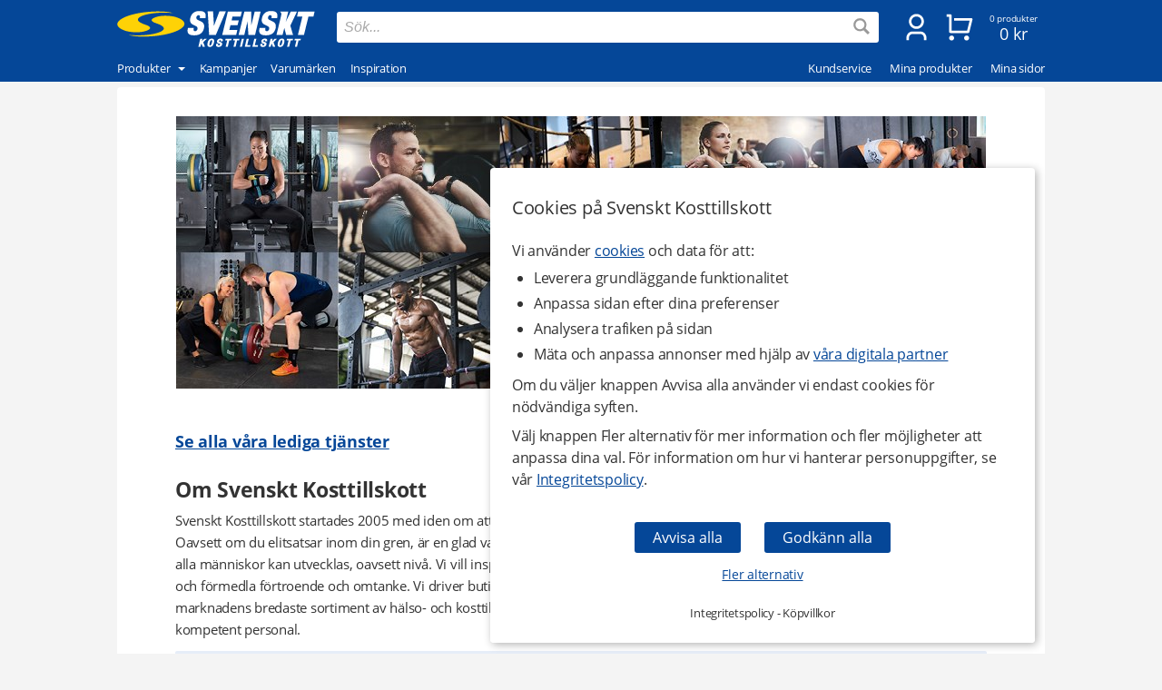

--- FILE ---
content_type: text/html
request_url: https://www.svensktkosttillskott.se/information/rekrytering
body_size: 23977
content:
<!DOCTYPE html>
<html  dir="LTR" lang="sv" xmlns:og="https://opengraphprotocol.org/schema/" xmlns:fb="https://ogp.me/ns/fb#">
<head>
     <meta http-equiv="Content-Type" content="text/html; charset=iso-8859-1">
 <title>Rekrytering hos Svenskt Kosttillskott</title>
 <meta name="Description" Content="Svenskt Kosttillskott lagerför mer än 6000 produkter inom kosttillskott, hälsokost och träningskläder. Fri frakt &#10003; Fri faktura &#10003; Fri retur &#10003;">
<meta property='og:locale' content='sv_SE' /><meta property='og:description' content='Svenskt Kosttillskott lagerför mer än 6000 produkter inom kosttillskott, hälsokost och träningskläder. Fri frakt &#10003; Fri faktura &#10003; Fri retur &#10003;'><meta name='author' content='Svenskt Kosttillskott'><meta property="og:site_name" content="Svenskt Kosttillskott">
<meta property="fb:app_id" content="187278097978325">
 <!-- EOF: Generated Meta Tags -->
<link rel="shortcut icon" href="/public/images/shortcuticon.1760356943.png"><link rel="shortcut icon" sizes="192x192" href="/public/images/shortcuticon.1760356943.png"><link rel="apple-touch-icon" href="/public/images/shortcuticon.1760356943.png"/>
    <base href="https://www.svensktkosttillskott.se/"><link rel="canonical" href="https://www.svensktkosttillskott.se/information/rekrytering">
            <link rel="preload" href="/public/fonts/open-sans-v17-latin-regular.woff2" as="font" crossorigin>
        <link rel="preload" href="/public/fonts/open-sans-v17-latin-700.woff2" as="font" crossorigin>
        <link rel="preload" href="/public/fonts/open-sans-v17-latin-italic.woff2" as="font" crossorigin>
    
    <link rel="preconnect" href="https://www.googleadservices.com" crossorigin>
    <link rel="preconnect" href="https://staticw2.yotpo.com" crossorigin>
    <link rel="preconnect" href="https://www.google-analytics.com" crossorig
    <link rel="preconnect" href="https://p.yotpo.com" crossorigin>
    <link rel="preconnect" href="/" crossorigin>

        
    <link rel="preload" as="style" href="sites_new/svensktkosttillskott.se/style.min.1765438861.css">
<link rel="stylesheet" href="sites_new/svensktkosttillskott.se/style.min.1765438861.css">
    <link rel="preload" href="public/js_new/compiled/combined.min.1765438876.js" as="script">


    
    
    
        
    
            <!--
        Angående användning av bat.js

        bat.js är en teknologi som tillhandahålls från vår digitala partner Microsoft Advertising (Bing). Den data som samlas in är information om besökta sidor, hänvisande URL, information som är kopplad till din IP-adress, din enhet och webbläsarinformation.

        Microsoft Advertising använder denna data för att att mäta och anpassa annonser på sitt annonsnätverk. Väljer en besökare att inte tillåta anpassning av annonser via cookies (marknadsföring) så använder vi följande inställning som blockerar användningen - storeConvTrackCookies: false.

        https://about.ads.microsoft.com/en-us/solutions/tools/universal-event-tracking
    -->


    <script>(function(w,d,t,r,u){var f,n,i;w[u]=w[u]||[],f=function(){
        var o={ti:"5488500", storeConvTrackCookies: false};o.q=w[u],w[u]=new UET(o),w[u].push("pageLoad")},n=d.createElement(t),n.src=r,n.async=1,n.onload=n.onreadystatechange=function(){var s=this.readyState;s&&s!=="loaded"&&s!=="complete"||(f(),n.onload=n.onreadystatechange=null)},i=d.getElementsByTagName(t)[0],i.parentNode.insertBefore(n,i)})(window,document,"script","//bat.bing.com/bat.js","uetq");</script>
    <noscript><img src="//bat.bing.com/action/0?ti=5488500&Ver=2" height="0" width="0" style="display:none; visibility: hidden;" /></noscript>

    <script>
        window.uetq = window.uetq || [];

                window.uetq.push('consent', 'default', {
            'ad_storage': 'denied'
        });
            </script>



    <!--
         Angående användning av gtag.js

         gtag.js är en teknologi som tillhandahålls från vår digitala partner Google (Alphabet). Den data som samlas in är information om besökta sidor, hänvisande URL, information som är kopplad till din IP-adress, din enhet och webbläsarinformation. Denna data kopplas även ihop med Googles användarkonto om besökaren är inloggad hos dem.

         Google Analytics använder denna data för att föra statistik om användningen av vår hemsida. Väljer en besökare att inte tillåta hantering av statistik via cookies (statistik) så använder vi följande inställning som blockerar användningen - ad_storage: 'denied'.

         Google Ads använder denna data för att mäta och anpassa annonser på sitt annonsnätverk. Väljer en besökare att inte tillåta anpassning av annonser via cookies (marknadsföring) så använder vi följande inställning som blockerar användningen - analytics_storage: 'denied'.

         https://support.google.com/analytics/answer/11994839?hl=sv
     -->

    <script async src="https://www.googletagmanager.com/gtag/js?id=G-H04FT7QK30"></script>
    <script>
        var ga4Id = 'G-H04FT7QK30';

        window.dataLayer = window.dataLayer || [];
        function gtag(){dataLayer.push(arguments);}

        gtag('js', new Date());

                gtag('consent', 'default', {
            'ad_storage': 'denied',
            'analytics_storage': 'denied',
            'ad_personalization': 'denied',
            'ad_user_data': 'denied'        });

   //     gtag('set', 'ads_data_redaction', true);

        gtag('set', 'url_passthrough', true);
        
        
        gtag('config', 'AW-1070187809');

        /* GA4 */
        
        gtag('config', ga4Id, {
            'link_attribution': true,
                        'page_type': 'information',            'page_name': 'Rekrytering',            'groups': 'ga4'
        });

        gtag('set', { 'currency': 'SEK', 'send_to': 'ga4' });
    </script>

    <!--
        Angående användning av jsTag
    -->

    <script defer src="https://ion.svensktkosttillskott.se/jsTag?ap=1951492418"></script>






    <script
    async type="text/javascript"
    src="//static.klaviyo.com/onsite/js/klaviyo.js?company_id=VwcjNP"
></script>
<script>
    var _learnq = _learnq || [];
</script>

    <!--
    Angående användning av widget.js

    widget.js är en teknologi som tillhandahålls från vår digitala partner Yotpo. Den data som samlas in är information om vilken produkt som recenserats och den information som du själv tillhandahåller vid en recension.

    Vi använder denna data för att spara recensioner som skickas in på hemsidan, för att visa recensioner och för att mäta deras användning. Väljer en besökare att inte tillåta hantering av statistik via cookies (statistik) så sparas inga cookies från denna teknologi i webbläsaren.

    https://support.yotpo.com/en/article/yotpos-guide-to-gdpr
-->
<!--
<script type="text/javascript">
    (function e(){var e=document.createElement("script");e.type="text/javascript",e.async=true,e.src="//staticw2.yotpo.com/dwROhf2cdN5N3dzmVLzHpQxsJ3pKNYwEKvoLrzWS/widget.js?preventCookies=true";var t=document.getElementsByTagName("script")[0];t.parentNode.insertBefore(e,t)})();
</script>
-->
    <script src=https://cdn-widgetsrepository.yotpo.com/v1/loader/dwROhf2cdN5N3dzmVLzHpQxsJ3pKNYwEKvoLrzWS async></script>
    <!-- TrustBox script -->
<script type="text/javascript" src="//widget.trustpilot.com/bootstrap/v5/tp.widget.bootstrap.min.js" async></script>
<!-- End TrustBox script -->
    <meta id="viewport" name="viewport" content ="width=device-width, minimum-scale=1.0, user-scalable=yes" />
    <meta name="format-detection" content="telephone=no" />
    <meta http-equiv="X-UA-Compatible" content="IE=Edge" />
        <meta name="theme-color" content="#054798" />
    </head>
<body class="default core mobile-open-search mobile-sticky-search newcc cookie-accept nsp">


    <div id="cookie-accept" class="cookie-accept new-customer show">
        <div class="cookie-accept-wrapper scroll-mobile">
    <div class="cookie-accept-main cookie-accept-container show">
        <div class="content text mr table">
            <div class="info">
                <h2>Cookies på Svenskt Kosttillskott</h2>                <p>Vi använder <a href="" class="ca-show-details">cookies</a> och data för att: </p>
<ul>
<li>Leverera grundläggande funktionalitet</li>
<li>Anpassa sidan efter dina preferenser</li>
<li>Analysera trafiken på sidan</li>
<li>Mäta och anpassa annonser med hjälp av <a href="" class="ca-show-details" data-scroll-to="cookie-policy-digital-partners"> våra digitala partner</a></li>
</ul>
<p>Om du väljer knappen Avvisa alla använder vi endast cookies för nödvändiga syften.</p>
<p>Välj knappen Fler alternativ för mer information och fler möjligheter att anpassa dina val. För information om hur vi hanterar personuppgifter, se vår <a class="information-popup" href="/information/integritetspolicy" data-information-id="207" data-id="cookie-policy-popup">Integritetspolicy</a>.</p>                <!--<p>Valda kakor: Nödvändiga</p>-->
            </div>
        </div>
        <div class="bottom ca">
            <div class="main-buttons">
                <input id="ca-reject-all" type="button" class="ca-reject-all button theme auto-width" value="Avvisa alla">
                <input id="ca-accept-all" type="button" class="ca-accept-all button theme auto-width" value="Godkänn alla">
            </div>
            <a href="https://www.svensktkosttillskott.se/information/cookiepolicy" id="ca-show-details" class="ca-show-details mt12 i-b link">Fler alternativ</a>

                            <div class="cookie-accept-bottom">
                    <a class="information-popup" href="/information/integritetspolicy" data-information-id="207" data-id="integritetspolicy-popup">Integritetspolicy</a> - <a class="information-popup" href="/information/villkor" data-information-id="1" data-id="kopvillkor-popup">Köpvillkor</a>                </div>
                    </div>
    </div>
    <div class="cookie-accept-details cookie-accept-container">
        <div class="content text mr table">
            <div class="info">
                <h2>Cookies på Svenskt Kosttillskott</h2>                <p>Vi använder cookies och data för att: </p>
<ul>
<li>Leverera grundläggande funktionalitet (nödvändiga)</li>
<li>Anpassa sidan efter dina preferenser (funktionella)</li>
<li>Analysera trafiken på sidan (statistik)</li>
<li>Mäta och anpassa annonser med hjälp av våra digitala partner (marknadsföring)</li>
</ul>
<p>På denna sida kan du själv välja vilka cookies och vilken data som används på vår hemsida. Tryck på Spara och stäng knappen när du är färdig med dina val. För information om hur vi hanterar personuppgifter, se vår <a class="information-popup" href="/information/integritetspolicy" data-information-id="207" data-id="cookie-policy-popup">Integritetspolicy</a>.</p>            </div>

            <div class="details">
                                    <div>
                        <div class="flex ttw">
                            <div class="ca-description">
                                <h3>Nödvändiga</h3>
                                Nödvändiga cookies behövs för att hemsidan ska vara användbar. De används för att varukorgen och kassan ska fungera och för att komma ihåg dina val av cookies hos oss.                            </div>
                                                    </div>
                        <div class="cookie-list" class="hidden">
                                                            <div class="flex wrap">
                                    <div class="title bold">Namn:</div><div class="grow bold">BIGipServersvensktkosttillskott-pool-http</div>
                                    <div class="title">Ansvarig:</div><div class="grow">www.svensktkosttillskott.se</div>
                                                                        <div class="title">Beskrivning:</div><div class="grow">Används av oss för balansering av trafik. Detta möjliggör att vi kan visa vår hemsida till dig både driftsäkert och snabbt.</div>
                                    <div class="title">Upphör:</div><div class="grow">Session</div>
                                </div>
                                                            <div class="flex wrap">
                                    <div class="title bold">Namn:</div><div class="grow bold">cookieaccept</div>
                                    <div class="title">Ansvarig:</div><div class="grow">www.svensktkosttillskott.se</div>
                                                                        <div class="title">Beskrivning:</div><div class="grow">Används av oss för att komma ihåg dina inställningar för kakor hos oss.</div>
                                    <div class="title">Upphör:</div><div class="grow">1 år</div>
                                </div>
                                                            <div class="flex wrap">
                                    <div class="title bold">Namn:</div><div class="grow bold">PHPSESSID</div>
                                    <div class="title">Ansvarig:</div><div class="grow">www.svensktkosttillskott.se</div>
                                                                        <div class="title">Beskrivning:</div><div class="grow">Används av oss för att hålla reda på anonym sessionsdata som att du är inloggad och vilka produkter du har i kundvagnen.</div>
                                    <div class="title">Upphör:</div><div class="grow">Session / 90 dagar</div>
                                </div>
                                                    </div>
                    </div>
                                    <div>
                        <div class="flex ttw">
                            <div class="ca-description">
                                <h3>Funktionella</h3>
                                Funktionella cookies används för att ge dig en bättre användarupplevelse. De används för att anpassa hemsidan efter dina preferenser och för att spara din inloggning mellan besök.                            </div>
                                                            <div class="ca-select">
                                    <div id="ca-select-functional"class="ui-toggle">
<span></span> <div class="container"><div class="toggle"></div></div>

<input type="checkbox" id="functional" />
</div>                                </div>
                                                    </div>
                        <div class="cookie-list" class="hidden">
                                                            <div class="flex wrap">
                                    <div class="title bold">Namn:</div><div class="grow bold">keepsession</div>
                                    <div class="title">Ansvarig:</div><div class="grow">www.svensktkosttillskott.se</div>
                                                                        <div class="title">Beskrivning:</div><div class="grow">Används av oss för att komma ihåg din inloggning och kundvagn till nästa besök.</div>
                                    <div class="title">Upphör:</div><div class="grow">90 dagar</div>
                                </div>
                                                    </div>
                    </div>
                                    <div>
                        <div class="flex ttw">
                            <div class="ca-description">
                                <h3>Statistik</h3>
                                Cookies för statistik används för att föra statistik om trafiken på vår hemsida. De hjälper oss att analysera vad som händer på sidan så att vi kan förbättra den.                            </div>
                                                            <div class="ca-select">
                                    <div id="ca-select-statistical"class="ui-toggle">
<span></span> <div class="container"><div class="toggle"></div></div>

<input type="checkbox" id="statistical" />
</div>                                </div>
                                                    </div>
                        <div class="cookie-list" class="hidden">
                                                            <div class="flex wrap">
                                    <div class="title bold">Namn:</div><div class="grow bold">ABDEF</div>
                                    <div class="title">Ansvarig:</div><div class="grow">.bing.com</div>
                                    <div class="title">Utfärdare:</div><div class="grow">Bing (<a href="https://privacy.microsoft.com/en-us/privacystatement" class="blank" target="_blank" rel="noopener">Policy</a>)</div>                                    <div class="title">Beskrivning:</div><div class="grow">Används av sökmotorn Bing för att tillhandahålla funktioner och funktionalitet hos dem.</div>
                                    <div class="title">Upphör:</div><div class="grow">13 månader</div>
                                </div>
                                                            <div class="flex wrap">
                                    <div class="title bold">Namn:</div><div class="grow bold">act</div>
                                    <div class="title">Ansvarig:</div><div class="grow">.facebook.com</div>
                                    <div class="title">Utfärdare:</div><div class="grow">Facebook (<a href="https://www.facebook.com/privacy/explanation" class="blank" target="_blank" rel="noopener">Policy</a>)</div>                                    <div class="title">Beskrivning:</div><div class="grow">Används av Facebook om du är inloggad på deras sociala nätverk på flera ställen samtidigt. Denna cookie innehåller en tidstämpel från din senaste inloggning. Facebook använder den för att skilja på dina inloggningar.</div>
                                    <div class="title">Upphör:</div><div class="grow">Session</div>
                                </div>
                                                            <div class="flex wrap">
                                    <div class="title bold">Namn:</div><div class="grow bold">ajs_anonymous_id</div>
                                    <div class="title">Ansvarig:</div><div class="grow">.yotpo.com</div>
                                    <div class="title">Utfärdare:</div><div class="grow">Yotpo (<a href="https://www.yotpo.com/privacy-policy/" class="blank" target="_blank" rel="noopener">Policy</a>)</div>                                    <div class="title">Beskrivning:</div><div class="grow">Används av oss för att föra statistik om recensionerna på vår hemsida.</div>
                                    <div class="title">Upphör:</div><div class="grow">1 år</div>
                                </div>
                                                            <div class="flex wrap">
                                    <div class="title bold">Namn:</div><div class="grow bold">ajs_group_id</div>
                                    <div class="title">Ansvarig:</div><div class="grow">.yotpo.com</div>
                                    <div class="title">Utfärdare:</div><div class="grow">Yotpo (<a href="https://www.yotpo.com/privacy-policy/" class="blank" target="_blank" rel="noopener">Policy</a>)</div>                                    <div class="title">Beskrivning:</div><div class="grow">Används av oss för att föra statistik om recensionerna på vår hemsida.</div>
                                    <div class="title">Upphör:</div><div class="grow">1 år</div>
                                </div>
                                                            <div class="flex wrap">
                                    <div class="title bold">Namn:</div><div class="grow bold">ajs_user_id</div>
                                    <div class="title">Ansvarig:</div><div class="grow">.yotpo.com</div>
                                    <div class="title">Utfärdare:</div><div class="grow">Yotpo (<a href="https://www.yotpo.com/privacy-policy/" class="blank" target="_blank" rel="noopener">Policy</a>)</div>                                    <div class="title">Beskrivning:</div><div class="grow">Används av oss för att föra statistik om recensionerna på vår hemsida.</div>
                                    <div class="title">Upphör:</div><div class="grow">1 år</div>
                                </div>
                                                            <div class="flex wrap">
                                    <div class="title bold">Namn:</div><div class="grow bold">amplitude_</div>
                                    <div class="title">Ansvarig:</div><div class="grow">.yotpo.com</div>
                                    <div class="title">Utfärdare:</div><div class="grow">Yotpo (<a href="https://www.yotpo.com/privacy-policy/" class="blank" target="_blank" rel="noopener">Policy</a>)</div>                                    <div class="title">Beskrivning:</div><div class="grow">Används av oss för att föra statistik om recensionerna på vår hemsida.</div>
                                    <div class="title">Upphör:</div><div class="grow">10 år</div>
                                </div>
                                                            <div class="flex wrap">
                                    <div class="title bold">Namn:</div><div class="grow bold">BCP</div>
                                    <div class="title">Ansvarig:</div><div class="grow">.bing.com</div>
                                    <div class="title">Utfärdare:</div><div class="grow">Bing (<a href="https://privacy.microsoft.com/en-us/privacystatement" class="blank" target="_blank" rel="noopener">Policy</a>)</div>                                    <div class="title">Beskrivning:</div><div class="grow">Används av sökmotorn Bing för att tillhandahålla funktioner och funktionalitet hos dem.</div>
                                    <div class="title">Upphör:</div><div class="grow">1 år</div>
                                </div>
                                                            <div class="flex wrap">
                                    <div class="title bold">Namn:</div><div class="grow bold">BFB*</div>
                                    <div class="title">Ansvarig:</div><div class="grow">.bing.com</div>
                                    <div class="title">Utfärdare:</div><div class="grow">Bing (<a href="https://privacy.microsoft.com/en-us/privacystatement" class="blank" target="_blank" rel="noopener">Policy</a>)</div>                                    <div class="title">Beskrivning:</div><div class="grow">Används av sökmotorn Bing för att tillhandahålla funktioner och funktionalitet hos dem.</div>
                                    <div class="title">Upphör:</div><div class="grow">25 dagar</div>
                                </div>
                                                            <div class="flex wrap">
                                    <div class="title bold">Namn:</div><div class="grow bold">c_user</div>
                                    <div class="title">Ansvarig:</div><div class="grow">.facebook.com</div>
                                    <div class="title">Utfärdare:</div><div class="grow">Facebook (<a href="https://www.facebook.com/privacy/explanation" class="blank" target="_blank" rel="noopener">Policy</a>)</div>                                    <div class="title">Beskrivning:</div><div class="grow">Används av Facebook om du är inloggad på deras sociala nätverk. Denna cookie innehåller ditt Facebook användar-ID. Facebook använder denna kaka för att hålla dig inloggad.</div>
                                    <div class="title">Upphör:</div><div class="grow">Session / 90 dagar</div>
                                </div>
                                                            <div class="flex wrap">
                                    <div class="title bold">Namn:</div><div class="grow bold">datr</div>
                                    <div class="title">Ansvarig:</div><div class="grow">.facebook.com</div>
                                    <div class="title">Utfärdare:</div><div class="grow">Facebook (<a href="https://www.facebook.com/privacy/explanation" class="blank" target="_blank" rel="noopener">Policy</a>)</div>                                    <div class="title">Beskrivning:</div><div class="grow">Används av Facebook om du är inloggad på deras sociala nätverk. Denna cookie innehåller information som identifierar vilken webbläsare som du är inloggad med. Den används av facebook för att höja säkerheten för din inloggning.</div>
                                    <div class="title">Upphör:</div><div class="grow">Session</div>
                                </div>
                                                            <div class="flex wrap">
                                    <div class="title bold">Namn:</div><div class="grow bold">fr</div>
                                    <div class="title">Ansvarig:</div><div class="grow">.facebook.com</div>
                                    <div class="title">Utfärdare:</div><div class="grow">Facebook (<a href="https://www.facebook.com/privacy/explanation" class="blank" target="_blank" rel="noopener">Policy</a>)</div>                                    <div class="title">Beskrivning:</div><div class="grow">Används av oss för att föra statistik om trafik på vår hemsida som kommer från Facebook.</div>
                                    <div class="title">Upphör:</div><div class="grow">90 dagar</div>
                                </div>
                                                            <div class="flex wrap">
                                    <div class="title bold">Namn:</div><div class="grow bold">fs_uid</div>
                                    <div class="title">Ansvarig:</div><div class="grow">.yotpo.com</div>
                                    <div class="title">Utfärdare:</div><div class="grow">Yotpo (<a href="https://www.yotpo.com/privacy-policy/" class="blank" target="_blank" rel="noopener">Policy</a>)</div>                                    <div class="title">Beskrivning:</div><div class="grow">Används av oss för att föra statistik om recensionerna på vår hemsida.</div>
                                    <div class="title">Upphör:</div><div class="grow">1 år</div>
                                </div>
                                                            <div class="flex wrap">
                                    <div class="title bold">Namn:</div><div class="grow bold">ipv6</div>
                                    <div class="title">Ansvarig:</div><div class="grow">.bing.com</div>
                                    <div class="title">Utfärdare:</div><div class="grow">Bing (<a href="https://privacy.microsoft.com/en-us/privacystatement" class="blank" target="_blank" rel="noopener">Policy</a>)</div>                                    <div class="title">Beskrivning:</div><div class="grow">Används av sökmotorn Bing för att tillhandahålla funktioner och funktionalitet hos dem.</div>
                                    <div class="title">Upphör:</div><div class="grow">Session</div>
                                </div>
                                                            <div class="flex wrap">
                                    <div class="title bold">Namn:</div><div class="grow bold">kdid</div>
                                    <div class="title">Ansvarig:</div><div class="grow">.klarna.com</div>
                                    <div class="title">Utfärdare:</div><div class="grow">Klarna (<a href="https://developers.klarna.com/policies/cookies/" class="blank" target="_blank" rel="noopener">Policy</a>)</div>                                    <div class="title">Beskrivning:</div><div class="grow">Används av Klarna.</div>
                                    <div class="title">Upphör:</div><div class="grow">2 år</div>
                                </div>
                                                            <div class="flex wrap">
                                    <div class="title bold">Namn:</div><div class="grow bold">locale</div>
                                    <div class="title">Ansvarig:</div><div class="grow">.facebook.com</div>
                                    <div class="title">Utfärdare:</div><div class="grow">Facebook (<a href="https://www.facebook.com/privacy/explanation" class="blank" target="_blank" rel="noopener">Policy</a>)</div>                                    <div class="title">Beskrivning:</div><div class="grow">Används av Facebook om du är inloggad på deras sociala nätverk. Facebook använder denna cookie för att hålla reda på dina språkpreferenser.</div>
                                    <div class="title">Upphör:</div><div class="grow">1 vecka</div>
                                </div>
                                                            <div class="flex wrap">
                                    <div class="title bold">Namn:</div><div class="grow bold">MUID</div>
                                    <div class="title">Ansvarig:</div><div class="grow">.bing.com</div>
                                    <div class="title">Utfärdare:</div><div class="grow">Bing (<a href="https://privacy.microsoft.com/en-us/privacystatement" class="blank" target="_blank" rel="noopener">Policy</a>)</div>                                    <div class="title">Beskrivning:</div><div class="grow">Används av oss för att föra statistik om trafik på vår hemsida som kommer från sökmotorn Bing.</div>
                                    <div class="title">Upphör:</div><div class="grow">13 månader</div>
                                </div>
                                                            <div class="flex wrap">
                                    <div class="title bold">Namn:</div><div class="grow bold">pixel</div>
                                    <div class="title">Ansvarig:</div><div class="grow">.yotpo.com</div>
                                    <div class="title">Utfärdare:</div><div class="grow">Yotpo (<a href="https://www.yotpo.com/privacy-policy/" class="blank" target="_blank" rel="noopener">Policy</a>)</div>                                    <div class="title">Beskrivning:</div><div class="grow">Används av oss för att föra statistik om recensionerna på vår hemsida.</div>
                                    <div class="title">Upphör:</div><div class="grow">1 år</div>
                                </div>
                                                            <div class="flex wrap">
                                    <div class="title bold">Namn:</div><div class="grow bold">presence</div>
                                    <div class="title">Ansvarig:</div><div class="grow">.facebook.com</div>
                                    <div class="title">Utfärdare:</div><div class="grow">Facebook (<a href="https://www.facebook.com/privacy/explanation" class="blank" target="_blank" rel="noopener">Policy</a>)</div>                                    <div class="title">Beskrivning:</div><div class="grow">Används av Facebook om du är inloggad på deras sociala nätverk. Facebook använder denna cookie för att hålla reda på dina öppna chatfönster.</div>
                                    <div class="title">Upphör:</div><div class="grow">Session</div>
                                </div>
                                                            <div class="flex wrap">
                                    <div class="title bold">Namn:</div><div class="grow bold">sb</div>
                                    <div class="title">Ansvarig:</div><div class="grow">.facebook.com</div>
                                    <div class="title">Utfärdare:</div><div class="grow">Facebook (<a href="https://www.facebook.com/privacy/explanation" class="blank" target="_blank" rel="noopener">Policy</a>)</div>                                    <div class="title">Beskrivning:</div><div class="grow">Används av Facebook om du är inloggad på deras sociala nätverk för att tillhandahålla funktioner och funktionalitet hos dem.</div>
                                    <div class="title">Upphör:</div><div class="grow">2 år</div>
                                </div>
                                                            <div class="flex wrap">
                                    <div class="title bold">Namn:</div><div class="grow bold">spin</div>
                                    <div class="title">Ansvarig:</div><div class="grow">.facebook.com</div>
                                    <div class="title">Utfärdare:</div><div class="grow">Facebook (<a href="https://www.facebook.com/privacy/explanation" class="blank" target="_blank" rel="noopener">Policy</a>)</div>                                    <div class="title">Beskrivning:</div><div class="grow">Används av Facebook om du är inloggad på deras sociala nätverk för att tillhandahålla funktioner och funktionalitet hos dem.</div>
                                    <div class="title">Upphör:</div><div class="grow">1 dag</div>
                                </div>
                                                            <div class="flex wrap">
                                    <div class="title bold">Namn:</div><div class="grow bold">SRCH*</div>
                                    <div class="title">Ansvarig:</div><div class="grow">.bing.com</div>
                                    <div class="title">Utfärdare:</div><div class="grow">Bing (<a href="https://privacy.microsoft.com/en-us/privacystatement" class="blank" target="_blank" rel="noopener">Policy</a>)</div>                                    <div class="title">Beskrivning:</div><div class="grow">Används av sökmotorn Bing för att komma ihåg dina preferenser hos dem.</div>
                                    <div class="title">Upphör:</div><div class="grow">13 månader</div>
                                </div>
                                                            <div class="flex wrap">
                                    <div class="title bold">Namn:</div><div class="grow bold">test_cookie</div>
                                    <div class="title">Ansvarig:</div><div class="grow">.doubleclick.net</div>
                                    <div class="title">Utfärdare:</div><div class="grow">Google (<a href="https://policies.google.com/technologies/partner-sites" class="blank" target="_blank" rel="noopener">Policy</a>)</div>                                    <div class="title">Beskrivning:</div><div class="grow">Används av oss för att föra statistik om videoinnehållet som vi levererar på vår hemsida genom Youtube.</div>
                                    <div class="title">Upphör:</div><div class="grow">15 minuter</div>
                                </div>
                                                            <div class="flex wrap">
                                    <div class="title bold">Namn:</div><div class="grow bold">wd</div>
                                    <div class="title">Ansvarig:</div><div class="grow">.facebook.com</div>
                                    <div class="title">Utfärdare:</div><div class="grow">Facebook (<a href="https://www.facebook.com/privacy/explanation" class="blank" target="_blank" rel="noopener">Policy</a>)</div>                                    <div class="title">Beskrivning:</div><div class="grow">Används av Facebook om du är inloggad på deras sociala nätverk. Facebook använder denna cookie för att hålla reda på din nuvarande fönsterstorlek.</div>
                                    <div class="title">Upphör:</div><div class="grow">1 vecka</div>
                                </div>
                                                            <div class="flex wrap">
                                    <div class="title bold">Namn:</div><div class="grow bold">xs</div>
                                    <div class="title">Ansvarig:</div><div class="grow">.facebook.com</div>
                                    <div class="title">Utfärdare:</div><div class="grow">Facebook (<a href="https://www.facebook.com/privacy/explanation" class="blank" target="_blank" rel="noopener">Policy</a>)</div>                                    <div class="title">Beskrivning:</div><div class="grow">Används av Facebook om du är inloggad på deras sociala nätverk. Facebook använder denna cookie för att komma ihåg din inloggning.</div>
                                    <div class="title">Upphör:</div><div class="grow">Session / 90 dagar</div>
                                </div>
                                                            <div class="flex wrap">
                                    <div class="title bold">Namn:</div><div class="grow bold">_EDGE_S</div>
                                    <div class="title">Ansvarig:</div><div class="grow">.bing.com</div>
                                    <div class="title">Utfärdare:</div><div class="grow">Bing (<a href="https://privacy.microsoft.com/en-us/privacystatement" class="blank" target="_blank" rel="noopener">Policy</a>)</div>                                    <div class="title">Beskrivning:</div><div class="grow">Används av sökmotorn Bing för att tillhandahålla funktioner och funktionalitet hos dem.</div>
                                    <div class="title">Upphör:</div><div class="grow">Session</div>
                                </div>
                                                            <div class="flex wrap">
                                    <div class="title bold">Namn:</div><div class="grow bold">_EDGE_V</div>
                                    <div class="title">Ansvarig:</div><div class="grow">.bing.com</div>
                                    <div class="title">Utfärdare:</div><div class="grow">Bing (<a href="https://privacy.microsoft.com/en-us/privacystatement" class="blank" target="_blank" rel="noopener">Policy</a>)</div>                                    <div class="title">Beskrivning:</div><div class="grow">Används av sökmotorn Bing för att tillhandahålla funktioner och funktionalitet hos dem.</div>
                                    <div class="title">Upphör:</div><div class="grow">25 dagar</div>
                                </div>
                                                            <div class="flex wrap">
                                    <div class="title bold">Namn:</div><div class="grow bold">_fbp</div>
                                    <div class="title">Ansvarig:</div><div class="grow">www.svensktkosttillskott.se</div>
                                    <div class="title">Utfärdare:</div><div class="grow">Facebook (<a href="https://www.facebook.com/privacy/explanation" class="blank" target="_blank" rel="noopener">Policy</a>)</div>                                    <div class="title">Beskrivning:</div><div class="grow">Används av Facebook om du är inloggad på deras sociala nätverk för att tillhandahålla funktioner och funktionalitet hos dem.</div>
                                    <div class="title">Upphör:</div><div class="grow">3 månader</div>
                                </div>
                                                            <div class="flex wrap">
                                    <div class="title bold">Namn:</div><div class="grow bold">_ga</div>
                                    <div class="title">Ansvarig:</div><div class="grow">.google-analytics.com</div>
                                    <div class="title">Utfärdare:</div><div class="grow">Google (<a href="https://policies.google.com/technologies/partner-sites" class="blank" target="_blank" rel="noopener">Policy</a>)</div>                                    <div class="title">Beskrivning:</div><div class="grow">Används av oss för att föra statistik om besök till vår hemsida.</div>
                                    <div class="title">Upphör:</div><div class="grow">2 år </div>
                                </div>
                                                            <div class="flex wrap">
                                    <div class="title bold">Namn:</div><div class="grow bold">_gid</div>
                                    <div class="title">Ansvarig:</div><div class="grow">www.svensktkosttillskott.se</div>
                                    <div class="title">Utfärdare:</div><div class="grow">Google (<a href="https://policies.google.com/technologies/partner-sites" class="blank" target="_blank" rel="noopener">Policy</a>)</div>                                    <div class="title">Beskrivning:</div><div class="grow">Används av oss för att föra statistik om besök till vår hemsida.</div>
                                    <div class="title">Upphör:</div><div class="grow">1 dag</div>
                                </div>
                                                            <div class="flex wrap">
                                    <div class="title bold">Namn:</div><div class="grow bold">_HPVN</div>
                                    <div class="title">Ansvarig:</div><div class="grow">.bing.com</div>
                                    <div class="title">Utfärdare:</div><div class="grow">Bing (<a href="https://privacy.microsoft.com/en-us/privacystatement" class="blank" target="_blank" rel="noopener">Policy</a>)</div>                                    <div class="title">Beskrivning:</div><div class="grow">Används av sökmotorn Bing för att tillhandahålla funktioner och funktionalitet hos dem.</div>
                                    <div class="title">Upphör:</div><div class="grow">25 dagar</div>
                                </div>
                                                            <div class="flex wrap">
                                    <div class="title bold">Namn:</div><div class="grow bold">_RwBf</div>
                                    <div class="title">Ansvarig:</div><div class="grow">.bing.com</div>
                                    <div class="title">Utfärdare:</div><div class="grow">Bing (<a href="https://privacy.microsoft.com/en-us/privacystatement" class="blank" target="_blank" rel="noopener">Policy</a>)</div>                                    <div class="title">Beskrivning:</div><div class="grow">Används av sökmotorn Bing för att tillhandahålla funktioner och funktionalitet hos dem.</div>
                                    <div class="title">Upphör:</div><div class="grow">1 år</div>
                                </div>
                                                            <div class="flex wrap">
                                    <div class="title bold">Namn:</div><div class="grow bold">_sp_id*</div>
                                    <div class="title">Ansvarig:</div><div class="grow">www.svensktkosttillskott.se</div>
                                    <div class="title">Utfärdare:</div><div class="grow">Yotpo (<a href="https://www.yotpo.com/privacy-policy/" class="blank" target="_blank" rel="noopener">Policy</a>)</div>                                    <div class="title">Beskrivning:</div><div class="grow">Används av oss för att föra statistik om recensionerna på vår hemsida.</div>
                                    <div class="title">Upphör:</div><div class="grow">2 år</div>
                                </div>
                                                            <div class="flex wrap">
                                    <div class="title bold">Namn:</div><div class="grow bold">_sp_ses*</div>
                                    <div class="title">Ansvarig:</div><div class="grow">www.svensktkosttillskott.se</div>
                                    <div class="title">Utfärdare:</div><div class="grow">Yotpo (<a href="https://www.yotpo.com/privacy-policy/" class="blank" target="_blank" rel="noopener">Policy</a>)</div>                                    <div class="title">Beskrivning:</div><div class="grow">Används av oss för att föra statistik om recensionerna på vår hemsida.</div>
                                    <div class="title">Upphör:</div><div class="grow">1 timme</div>
                                </div>
                                                            <div class="flex wrap">
                                    <div class="title bold">Namn:</div><div class="grow bold">_SS</div>
                                    <div class="title">Ansvarig:</div><div class="grow">.bing.com</div>
                                    <div class="title">Utfärdare:</div><div class="grow">Bing (<a href="https://privacy.microsoft.com/en-us/privacystatement" class="blank" target="_blank" rel="noopener">Policy</a>)</div>                                    <div class="title">Beskrivning:</div><div class="grow">Används av sökmotorn Bing för att tillhandahålla funktioner och funktionalitet hos dem.</div>
                                    <div class="title">Upphör:</div><div class="grow">1 år</div>
                                </div>
                                                    </div>
                    </div>
                                    <div>
                        <div class="flex ttw">
                            <div class="ca-description">
                                <h3>Marknadsföring</h3>
                                Cookies för marknadsföring används för att kunna mäta och anpassa annonser tillsammans med våra digitala partner.                            </div>
                                                            <div class="ca-select">
                                    <div id="ca-select-marketing"class="ui-toggle">
<span></span> <div class="container"><div class="toggle"></div></div>

<input type="checkbox" id="marketing" />
</div>                                </div>
                                                    </div>
                        <div class="cookie-list" class="hidden">
                                                            <div class="flex wrap">
                                    <div class="title bold">Namn:</div><div class="grow bold">_fbc</div>
                                    <div class="title">Ansvarig:</div><div class="grow">.facebook.com</div>
                                    <div class="title">Utfärdare:</div><div class="grow">Facebook (<a href="https://www.facebook.com/privacy/explanation" class="blank" target="_blank" rel="noopener">Policy</a>)</div>                                    <div class="title">Beskrivning:</div><div class="grow">Används av Facebook om du är inloggad på deras sociala nätverk för att tillhandahålla funktioner och funktionalitet hos dem.</div>
                                    <div class="title">Upphör:</div><div class="grow">Session</div>
                                </div>
                                                            <div class="flex wrap">
                                    <div class="title bold">Namn:</div><div class="grow bold">_gcl_aw</div>
                                    <div class="title">Ansvarig:</div><div class="grow">www.svensktkosttillskott.se</div>
                                    <div class="title">Utfärdare:</div><div class="grow">Google (<a href="https://policies.google.com/technologies/partner-sites" class="blank" target="_blank" rel="noopener">Policy</a>)</div>                                    <div class="title">Beskrivning:</div><div class="grow">Används av oss för att föra statistik om trafik på vår hemsida som kommer från våra egna annonser på Google Ads.</div>
                                    <div class="title">Upphör:</div><div class="grow">90 dagar</div>
                                </div>
                                                            <div class="flex wrap">
                                    <div class="title bold">Namn:</div><div class="grow bold">_uetsid</div>
                                    <div class="title">Ansvarig:</div><div class="grow">www.svensktkosttillskott.se</div>
                                    <div class="title">Utfärdare:</div><div class="grow">Bing (<a href="https://privacy.microsoft.com/en-us/privacystatement" class="blank" target="_blank" rel="noopener">Policy</a>)</div>                                    <div class="title">Beskrivning:</div><div class="grow">Används av oss för att föra statistik om trafik på vår hemsida som kommer från vår egna annonsering på sökmotorn Bing.</div>
                                    <div class="title">Upphör:</div><div class="grow">1 dag</div>
                                </div>
                                                            <div class="flex wrap">
                                    <div class="title bold">Namn:</div><div class="grow bold">_uetvid</div>
                                    <div class="title">Ansvarig:</div><div class="grow">www.svensktkosttillskott.se</div>
                                    <div class="title">Utfärdare:</div><div class="grow">Bing (<a href="https://privacy.microsoft.com/en-us/privacystatement" class="blank" target="_blank" rel="noopener">Policy</a>)</div>                                    <div class="title">Beskrivning:</div><div class="grow">Används av oss för att föra statistik om trafik på vår hemsida som kommer från vår egna annonsering på sökmotorn Bing.</div>
                                    <div class="title">Upphör:</div><div class="grow">16 dagar</div>
                                </div>
                                                    </div>
                    </div>
                            </div>

            <div class="info">
                <h2 id="cookie-policy-digital-partners">Våra digitala partner</h2>
<h3>Marknadsföring</h3>
<p>Våra digitala partner nedan samlar in och använder cookies och data för mätning av annonser och annonsanpassning. Om du godkänner vår användning av cookies för att anpassa annonser (marknadsföring) så godkänner du att våra partner använder data och cookies på följande sätt.</p>

<h4>Google Ads</h4>
<p>Vi använder Googles teknologi <em>gtag.js</em>. Den data som samlas in är information om besökta sidor, hänvisande URL, information som är kopplad till din IP-adress, din enhet och webbläsarinformation. Om du har ett konto hos oss och hos Google kopplas denna insamlade information ihop med ditt Google konto.</p>
<p>Google Ads använder denna data för att mäta och anpassa annonser på sitt annonseringsnätverk. <a href="https://business.safety.google/intl/sv/privacy/" rel="noopener nofollow" target="_blank">Läs mer om hur Google behandlar personliga uppgifter</a>.</p>

<h4>Bing Ads</h4>
<p>Vi använder Microsoft Bings teknologi <em>Universal Event Tracking (UET), bat.js</em>. Den data som samlas in är information om besökta sidor, hänvisande URL, information som är kopplad till din IP-adress, din enhet och webbläsarinformation.</p>
<p>Bing Ads använder denna data för att mäta och anpassa annonser på sitt annonseringsnätverk. Du kan läsa mer om teknologin <em>UET</em> och hur den används av Microsoft och av oss <a href="https://about.ads.microsoft.com/en-us/solutions/tools/universal-event-tracking" rel="noopener nofollow" target="_blank">på Microsofts Ads hjälpsidor</a>.</p>

<h4>Facebook/Instagram ads</h4>
<p>Vi använder Metas (Facebook/Instagram) tekonologi <em>fbevents.js</em>. Den information som samlas in är information om besökta sidor, beteende på sidor, hänvisande URL, information som är kopplad till din IP-adress, din enhet och webbläsarinformation.</p>

<p>Om du är inloggad på ditt Facebook och/eller Instagramkonto när du besöker oss kopplas även din kontoinformation hos dem ihop med denna insamlade information.</p>

<p>Meta använder denna data för att att mäta och anpassa annonser på sitt annonseringsnätverk. Du kan läsa mer om teknologin <em>fbevents.js</em> och hur den används av Meta och av oss <a href="https://www.facebook.com/policy/cookies/" rel="noopener nofollow" target="_blank">på Metas hjälpsidor</a>.</p>

<h3>Statistik</h3>
<p>Våra digitala partner nedan samlar in och använder cookies och data för att föra statistik och tillhandahålla viss funktionalitet. Om du godkänner vår användning av cookies för att föra statistik (statistik) så godkänner du att våra partner använder data och cookies på följande sätt.</p>

<h4>Google Analytics</h4>
<p>Vi använder Googles teknologi <em>gtag.js</em>. Den data som samlas in är information om besökta sidor, hänvisande URL, information som är kopplad till din IP-adress, din enhet och webbläsarinformation. Om du är inloggad på ditt Google konto när du besöker oss kopplas även din kontoinformation hos Google ihop med denna insamlade information.</p>
<p>Google Analytics använder denna data för att föra statistik om användningen av vår hemsida. Du kan läsa mer om teknologin <em>gtag.js</em> och hur den används av Google Analytics och av oss <a href="https://policies.google.com/technologies/partner-sites?hl=sv" rel="noopener nofollow" target="_blank"> på Googles hjälpsidor</a>.</p>

<h4>Yotpo (recensioner)</h4>
<p>Vi använder Yotpos teknologier för att samla in och visa recensioner och för att mäta hur recensioner används. Den information som samlas in är information om vilken produkt som recenserats och den information som du själv tillhandahåller vid en recension.</p>
<p>Vi använder denna data tillsammans med Yotpo, för att kunna visa recensioner på vår hemsida och för att föra statistik om deras användning. Du kan läsa mer om Yotpos och vår användning av denna data <a href="https://support.yotpo.com/en/" rel="noopener nofollow" target="_blank"> på Yotpos hjälpsidor</a>.</p>

<h2>Ytterligare saker som du kan göra</h2>
<p>Vissa webbläsare ger dig som användare tillgång till inställningar som kan påverka insamlingen och hanteringen av cookies och data. Nedan följer ett par av de saker som du kan göra i några av de mest populära browsers idag, utöver de kontrollerna som vi erbjuder på vår sida ovan.</p>
<h3>Blockera cookies</h3>
<p>De flesta webbläsare kan ställas in för att användaren skall kunna <em>blockera</em> cookies och ta bort redan lagrade cookies. Gå till inställningarna för din webbläsare för att hantera detta.</p>
<p>Så blockeras cookies i några av de populäraste webbläsarna.</p>
<ul>
    <li><a href="https://support.google.com/chrome/answer/95647?hl=sv" target="_blank" rel="nofollow noopener" class="blank">Blockera Cookies - Chrome</a></li>
	<li><a href="https://support.apple.com/kb/PH17191?locale=en_US&amp;viewlocale=sv_SE" target="_blank" rel="nofollow noopener" class="blank">Blockera Cookies - Safari</a></li>
	
	<li><a href="https://support.mozilla.org/sv/kb/Ta%20bort%20kakor" target="_blank" rel="nofollow noopener" class="blank">Blockera Cookies - Firefox</a></li>
	<li><a href="https://www.opera.com/help/tutorials/security/privacy/" target="_blank" rel="nofollow noopener" class="blank">Blockera Cookies - Opera</a></li>
	<li><a href="https://support.microsoft.com/sv-se/microsoft-edge/ta-bort-cookies-i-microsoft-edge-63947406-40ac-c3b8-57b9-2a946a29ae09" target="_blank" rel="nofollow noopener" class="blank">Blockera Cookies - Edge</a></li>
</ul>

<h3>Privat användning</h3>
<p>De flesta webbläsare ger dig möjligheten för <em>privat</em> användning. Detta användningsläge kallas ibland även för <em>incognito</em>. I ett <em>privat</em> läge slängs viss information om din användning, inklusive cookies när du stänger din webbläsare.</p>
<p>Så surfar du privat i några av de populäraste webbläsarna.</p>
<ul>
	<li><a href="https://support.google.com/chrome/answer/95464?hl=sv&co=GENIE.Platform%3DDesktop" target="_blank" rel="nofollow noopener" class="blank">Surfa privat - Chrome på dator</a></li>	
	<li><a href="https://support.google.com/chrome/answer/95464?hl=sv&co=GENIE.Platform%3DAndroid&oco=1" target="_blank" rel="nofollow noopener" class="blank">Surfa privat - Chrome på Android</a></li>
	<li><a href="https://support.google.com/chrome/answer/95464?hl=sv&co=GENIE.Platform%3DiOS&oco=1" target="_blank" rel="nofollow noopener" class="blank">Surfa privat - Chrome på iPhone och iPad</a></li>
	<li><a href="https://support.apple.com/sv-se/guide/safari/ibrw1069/mac" target="_blank" rel="nofollow noopener" class="blank">Surfa privat - Safari på datorn</a></li>
	<li><a href="https://support.apple.com/sv-se/HT203036#:~:text=S%C3%A5%20h%C3%A4r%20aktiverar%20du%20Privat,Privat%20och%20sedan%20p%C3%A5%20Klar." target="_blank" rel="nofollow noopener" class="blank">Surfa privat - Safari på iPhone och iPad</a></li>
	<li><a href="https://support.mozilla.org/sv/kb/privat-surfning-anvand-firefox-utan-historik" target="_blank" rel="nofollow noopener" class="blank">Surfa privat - Firefox</a></li>
<li><a href="https://help.opera.com/en/touch/private-mode/" target="_blank" rel="nofollow noopener" class="blank">Surfa privat - Opera</a></li>
	<li><a href="https://support.microsoft.com/en-us/microsoft-edge/browse-inprivate-in-microsoft-edge-e6f47704-340c-7d4f-b00d-d0cf35aa1fcc" target="_blank" rel="nofollow noopener" class="blank">Surfa privat - Edge</a></li>
</ul>

<style>
  .info h3, .info h4 {
    margin-top: 20px !important;
  }
  .info h3 {
    font-size: 18px;
  }
  .info h4 {
    font-size: 14px;
  }
</style>
            </div>
        </div>
        <div class="bottom fixed ca">
            <div class="main-buttons">
                <input id="ca-update" type="button" class="ca-update button theme auto-width" value="Spara och stäng">
                <input id="ca-details-accept-all" type="button" class="ca-details-accept-all button theme auto-width" value="Godkänn alla">
            </div>

            <a href="#" id="ca-hide-details" class="ca-hide-details link mt12 i-b">Tillbaka</a>
        </div>

    </div>
</div>
    </div>
    

<div id="siwk-button-container"></div>

<header id="header" class="w100">
    <div id="header-top">
        <div class="main top-content">
            <a href="#" id="content-skip" class="content-skip" data-goto="main">Till innehållet</a>

            <a href="#" class="menu-link mobile pointer left notd">
                <div class="b-1"></div>
                <div class="b-2"></div>
                <div class="b-3"></div>
            </a>

            <a href="/" class="logo left flex">
                <img width="300" height="56" src="sites_new/svensktkosttillskott.se/images/logotype2.svg" alt="Svenskt Kosttillskott" />
            </a>

                        <div class="search-container">
                <div>
                    <form id="search-form" action="https://www.svensktkosttillskott.se/sok" method="GET" class="relative" >
                        <label class="hidden" for="search-field">Sök bland våra produkter</label>
                        <input id="search-field" role="search" name="s" data-hj-allow type="text" placeholder="Sök..." autocomplete="off" value="" />
                        <div id="close-search" tabindex="-1"></div>

                        <a href="#" class="search-clear"><div></div></a>
                        <a href="#" class="search-icon" tabindex="-1" aria-label="Sök..."><div></div></a>
                    </form>

                                    </div>
            </div>

                                                <a class="account-menu-button ttw" aria-haspopup="true" aria-controls="account-menu" href="https://www.svensktkosttillskott.se/konto" aria-label="Mina sidor">
                         <div class="logged-out-icon"><img alt="Mina sidor" src="sites_new/svensktkosttillskott.se/images/user_icon.svg" /></div>
                    </a>
                            
            <a href="#" id="mini-cart" class="right pointer" role="button" aria-controls="mini-cart-content" aria-haspopup="true" aria-label="Kundvagn">
                    <div class="icon empty" data-amount="0">
        <img src="sites_new/svensktkosttillskott.se/images/cart.svg" />
    </div>

<div class="cart-content right">
    <div class="amount ra">0<span> produkter</span></div>
    <div>0&nbsp;kr</div>
</div>
            </a>
        </div>
    </div>

    <div id="header-bottom">
        <div id="m-menu-header">
            <span>Meny</span>
            <!--
            <div id="mobile-login" class="pointer ">
                                    <a href="#"><div></div><span>Konto</span></a>
                            </div>

            <div id="mobile-history" class="pointer mobile">
                <a href="https://www.svensktkosttillskott.se/favoriter"><span>Mina produkter</span></a>
            </div>
-->
            
            <a href="#" class="close white" aria-label="Stäng"></a>
        </div>
        <div class="bottom-content m-col-p">
            <nav id="bottom-left-navigation">
                                    <a href="https://www.svensktkosttillskott.se/kampanjer" tabindex="0" class="left relative carrow mobile" id="campaigns-link-mobile"><div class="icon mobile"><img class="no-lazy-load-" alt="Kampanjer" src="[data-uri]" data-src="sites_new/svensktkosttillskott.se/images/menu/kampanjer.1750055924.png" /></div><span>Kampanjer</span></a>
                
                <div id="campaigns-list" class="hidden">
                                            <a href="/kampanjer/aktuella_kampanjer">Aktuella kampanjer</a>
                                            <a href="/kampanjer/svenskt_kosttillskott_och_raw_supps">Handla för 500 kr - få upp till 20% på varumärket Svenskt Kosttillskott och RAW Supps</a>
                                            <a href="/kampanjer/kosttillskott_for_traning">Utvalda kosttillskott för träning upp till 20%</a>
                                            <a href="/kampanjer/kosttillskott">Kosttillskott upp till 20%</a>
                                            <a href="/kampanjer/livsmedel">Livsmedel upp till 20%</a>
                                            <a href="/kampanjer/tillbehor">Tillbehör upp till 25%</a>
                    
                                                                        <a href="/kampanjer/utforsaljning">Utförsäljning</a>
                                                            </div>

                <a href="#" class="left menu-link pointer" aria-expanded="false" role="button" aria-haspopup="true" aria-controls="menu">Produkter</a>

                <div id="menu">
                    <div class="flex">
    <ul id="root-categories">
                   <!-- <li>
                <a href="nyheter" id="rc-7777">
                    Nyheter                </a>
            </li>-->

            <li>
                <a id="rc-7777" href="nyheter" class="carrow o-c no-children" style="border-color: #76abba; background-color: #76abba22" >
                    <img alt="" src="[data-uri]" data-src="sites_new/svensktkosttillskott.se/images/menu/nyheter.svg" />

                    <div>Nyheter</div>
                </a>
            </li>

            
                   <!-- <li>
                <a href="proteintillskott" id="rc-10024">
                    Proteintillskott                </a>
            </li>-->

            <li>
                <a id="rc-10024" href="proteintillskott" class="carrow o-c" style="border-color: #4ba99b; background-color: #4ba99b22" aria-expanded="false" role="button" aria-haspopup="true">
                    <img alt="" src="[data-uri]" data-src="sites_new/svensktkosttillskott.se/images/menu/proteintillskott.svg" />

                    <div>Proteintillskott</div>
                </a>
            </li>

                            <ul id="rcm-10024" class="sub-c hidden">
                    <li>
                        <a class="root-link-m goto" href="#">Alla Proteintillskott</a>
                    </li>
                                            
    
                    <li>
                <a href="proteintillskott/protein-bars">Proteinbars</a>
            </li>
            
                    <li>
                <a href="proteintillskott/protein-grot">Proteingröt</a>
            </li>
            
                    <li>
                <a href="proteintillskott/protein-maltider">Proteinmåltider</a>
            </li>
            
                    <li>
                <a href="proteintillskott/protein-pulver">Proteinpulver</a>
            </li>
            
                    <li>
                <a href="proteintillskott/protein-shakes">Proteinshakes</a>
            </li>
            
                    <li>
                <a href="proteintillskott/proteinpannkakor-mix" class="last">Proteinpannkakor mix</a>
            </li>
            
                                    </ul>
            
                   <!-- <li>
                <a href="traningstillskott" id="rc-10004">
                    Träningstillskott                </a>
            </li>-->

            <li>
                <a id="rc-10004" href="traningstillskott" class="carrow o-c" style="border-color: #3465d7; background-color: #3465d722" aria-expanded="false" role="button" aria-haspopup="true">
                    <img alt="" src="[data-uri]" data-src="sites_new/svensktkosttillskott.se/images/menu/kosttillskott-traning.svg" />

                    <div>Träningstillskott</div>
                </a>
            </li>

                            <ul id="rcm-10004" class="sub-c hidden">
                    <li>
                        <a class="root-link-m goto" href="#">Alla träningstillskott</a>
                    </li>
                                            
    
                    <li>
                <a href="#" class="carrow o-c" aria-expanded="false" role="button" aria-haspopup="true">Aminosyror</a>
            </li>

            <ul class="sub-c hidden">
                <li>
                    <a href="traningstillskott/aminosyror" class="goto">Alla aminosyratillskott</a>
                </li>

                                                            <li>
                            <a href="traningstillskott/aminosyror/arginin">Arginin</a>
                        </li>
                    
                                                            <li>
                            <a href="traningstillskott/aminosyror/bcaa">BCAA</a>
                        </li>
                    
                                                            <li>
                            <a href="traningstillskott/aminosyror/beta-alanin">Beta alanin</a>
                        </li>
                    
                                                            <li>
                            <a href="traningstillskott/aminosyror/citrullin">Citrullin</a>
                        </li>
                    
                                                            <li>
                            <a href="traningstillskott/aminosyror/cystein-och-nac">Cystein & NAC</a>
                        </li>
                    
                                                            <li>
                            <a href="traningstillskott/aminosyror/daa">DAA</a>
                        </li>
                    
                                                            <li>
                            <a href="traningstillskott/aminosyror/eaa">EAA</a>
                        </li>
                    
                                                            <li>
                            <a href="traningstillskott/aminosyror/fenylalanin">Fenylalanin</a>
                        </li>
                    
                                                            <li>
                            <a href="traningstillskott/aminosyror/gaba">GABA</a>
                        </li>
                    
                                                            <li>
                            <a href="traningstillskott/aminosyror/glutamin">Glutamin</a>
                        </li>
                    
                                                            <li>
                            <a href="traningstillskott/aminosyror/glycin">Glycin</a>
                        </li>
                    
                                                            <li>
                            <a href="traningstillskott/aminosyror/hmb">HMB</a>
                        </li>
                    
                                                            <li>
                            <a href="traningstillskott/aminosyror/l-karnitin">Karnitin</a>
                        </li>
                    
                                                            <li>
                            <a href="traningstillskott/aminosyror/leucin">Leucin</a>
                        </li>
                    
                                                            <li>
                            <a href="traningstillskott/aminosyror/lysin">Lysin</a>
                        </li>
                    
                                                            <li>
                            <a href="traningstillskott/aminosyror/taurin">Taurin</a>
                        </li>
                    
                                                            <li>
                            <a href="traningstillskott/aminosyror/teanin">Teanin</a>
                        </li>
                    
                                                            <li>
                            <a href="traningstillskott/aminosyror/tyrosin" class="last">Tyrosin</a>
                        </li>
                    
                            </ul>
            
                    <li>
                <a href="traningstillskott/muskeluppbyggnad">Muskeluppbyggnad</a>
            </li>
            
                    <li>
                <a href="traningstillskott/prestationshojande-paket">Färdiga paket</a>
            </li>
            
                    <li>
                <a href="#" class="carrow o-c" aria-expanded="false" role="button" aria-haspopup="true">Proteinpulver</a>
            </li>

            <ul class="sub-c hidden">
                <li>
                    <a href="traningstillskott/proteinpulver" class="goto">Alla proteinpulver</a>
                </li>

                                                            <li>
                            <a href="traningstillskott/proteinpulver/biffprotein">Biffprotein</a>
                        </li>
                    
                                                            <li>
                            <a href="traningstillskott/proteinpulver/kasein">Kasein</a>
                        </li>
                    
                                                            <li>
                            <a href="traningstillskott/proteinpulver/trefas-protein">Trefas protein</a>
                        </li>
                    
                                                            <li>
                            <a href="traningstillskott/proteinpulver/vassleprotein">Vassleprotein</a>
                        </li>
                    
                                                            <li>
                            <a href="traningstillskott/proteinpulver/veganskt-protein">Veganskt Protein</a>
                        </li>
                    
                                                            <li>
                            <a href="traningstillskott/proteinpulver/aggprotein" class="last">Äggprotein</a>
                        </li>
                    
                            </ul>
            
                    <li>
                <a href="#" class="carrow o-c" aria-expanded="false" role="button" aria-haspopup="true">Före Träning</a>
            </li>

            <ul class="sub-c hidden">
                <li>
                    <a href="traningstillskott/fore-traning" class="goto">Gå till Före Träning</a>
                </li>

                                                            <li>
                            <a href="traningstillskott/fore-traning/adaptogener">Adaptogener</a>
                        </li>
                    
                                                            <li>
                            <a href="traningstillskott/fore-traning/bcaa-och-eaa">BCAA & EAA</a>
                        </li>
                    
                                                            <li>
                            <a href="traningstillskott/fore-traning/koffein">Koffein</a>
                        </li>
                    
                                                            <li>
                            <a href="traningstillskott/fore-traning/kolhydratsuppladdning">Kolhydratsuppladdning</a>
                        </li>
                    
                                                            <li>
                            <a href="traningstillskott/fore-traning/kreatin">Kreatin</a>
                        </li>
                    
                                                            <li>
                            <a href="traningstillskott/fore-traning/kvaveoxid">Kväveoxid</a>
                        </li>
                    
                                                            <li>
                            <a href="traningstillskott/fore-traning/mct-fett">MCT-fett</a>
                        </li>
                    
                                                            <li>
                            <a href="traningstillskott/fore-traning/pwo">PWO</a>
                        </li>
                    
                                                            <li>
                            <a href="traningstillskott/fore-traning/pwo-shots" class="last">PWO Shots</a>
                        </li>
                    
                            </ul>
            
                    <li>
                <a href="#" class="carrow o-c" aria-expanded="false" role="button" aria-haspopup="true">Under Träning</a>
            </li>

            <ul class="sub-c hidden">
                <li>
                    <a href="traningstillskott/under-traning" class="goto">Gå till Under Träning</a>
                </li>

                                                            <li>
                            <a href="traningstillskott/under-traning/eaa-och-bcaa">EAA & BCAA</a>
                        </li>
                    
                                                            <li>
                            <a href="traningstillskott/under-traning/energibars">Energibars</a>
                        </li>
                    
                                                            <li>
                            <a href="traningstillskott/under-traning/energidryck-for-sport">Energidryck</a>
                        </li>
                    
                                                            <li>
                            <a href="traningstillskott/under-traning/energigel">Energigel</a>
                        </li>
                    
                                                            <li>
                            <a href="traningstillskott/under-traning/sportdryck">Sportdryck</a>
                        </li>
                    
                                                            <li>
                            <a href="traningstillskott/under-traning/vatskeersattning" class="last">Vätskeersättning</a>
                        </li>
                    
                            </ul>
            
                    <li>
                <a href="#" class="carrow o-c last" aria-expanded="false" role="button" aria-haspopup="true">Efter Träning</a>
            </li>

            <ul class="sub-c hidden">
                <li>
                    <a href="traningstillskott/efter-traning" class="goto">Gå till Efter Träning</a>
                </li>

                                                            <li>
                            <a href="traningstillskott/efter-traning/fardiga-proteinshakes">Färdiga proteinshakes</a>
                        </li>
                    
                                                            <li>
                            <a href="traningstillskott/efter-traning/gainers">Gainers</a>
                        </li>
                    
                                                            <li>
                            <a href="traningstillskott/efter-traning/kolhydrater">Kolhydrater</a>
                        </li>
                    
                                                            <li>
                            <a href="traningstillskott/efter-traning/proteinbars" class="last">Proteinbars</a>
                        </li>
                    
                            </ul>
            
                                    </ul>
            
                   <!-- <li>
                <a href="vitamin-och-mineraltillskott" id="rc-6935">
                    Vitaminer & Mineraler                </a>
            </li>-->

            <li>
                <a id="rc-6935" href="vitamin-och-mineraltillskott" class="carrow o-c" style="border-color: #0061A6; background-color: #0061A622" aria-expanded="false" role="button" aria-haspopup="true">
                    <img alt="" src="[data-uri]" data-src="sites_new/svensktkosttillskott.se/images/menu/kosttillskott.svg" />

                    <div>Vitaminer & Mineraler</div>
                </a>
            </li>

                            <ul id="rcm-6935" class="sub-c hidden">
                    <li>
                        <a class="root-link-m goto" href="#">Alla vitaminer och mineraler</a>
                    </li>
                                            
    
                    <li>
                <a href="vitamin-och-mineraltillskott/betakaroten">Betakaroten</a>
            </li>
            
                    <li>
                <a href="#" class="carrow o-c" aria-expanded="false" role="button" aria-haspopup="true">Mineraler</a>
            </li>

            <ul class="sub-c hidden">
                <li>
                    <a href="vitamin-och-mineraltillskott/mineraler" class="goto">Alla mineraltillskott</a>
                </li>

                                                            <li>
                            <a href="vitamin-och-mineraltillskott/mineraler/basmineraler">Basmineraler</a>
                        </li>
                    
                                                            <li>
                            <a href="vitamin-och-mineraltillskott/mineraler/bor">Bor</a>
                        </li>
                    
                                                            <li>
                            <a href="vitamin-och-mineraltillskott/mineraler/elektrolyter">Elektrolyter</a>
                        </li>
                    
                                                            <li>
                            <a href="vitamin-och-mineraltillskott/mineraler/jod">Jod</a>
                        </li>
                    
                                                            <li>
                            <a href="vitamin-och-mineraltillskott/mineraler/jarntillskott">Järn</a>
                        </li>
                    
                                                            <li>
                            <a href="vitamin-och-mineraltillskott/mineraler/kalcium">Kalcium</a>
                        </li>
                    
                                                            <li>
                            <a href="vitamin-och-mineraltillskott/mineraler/kalium">Kalium</a>
                        </li>
                    
                                                            <li>
                            <a href="vitamin-och-mineraltillskott/mineraler/kisel">Kisel</a>
                        </li>
                    
                                                            <li>
                            <a href="vitamin-och-mineraltillskott/mineraler/koppartillskott">Koppar</a>
                        </li>
                    
                                                            <li>
                            <a href="vitamin-och-mineraltillskott/mineraler/kromtillskott">Krom</a>
                        </li>
                    
                                                            <li>
                            <a href="vitamin-och-mineraltillskott/mineraler/magnesium">Magnesium</a>
                        </li>
                    
                                                            <li>
                            <a href="vitamin-och-mineraltillskott/mineraler/mangantillskott">Mangan</a>
                        </li>
                    
                                                            <li>
                            <a href="vitamin-och-mineraltillskott/mineraler/msm">MSM</a>
                        </li>
                    
                                                            <li>
                            <a href="vitamin-och-mineraltillskott/mineraler/multimineral">Multimineraler</a>
                        </li>
                    
                                                            <li>
                            <a href="vitamin-och-mineraltillskott/mineraler/selentillskott">Selen</a>
                        </li>
                    
                                                            <li>
                            <a href="vitamin-och-mineraltillskott/mineraler/zinktillskott">Zink</a>
                        </li>
                    
                                                            <li>
                            <a href="vitamin-och-mineraltillskott/mineraler/zma" class="last">ZMA</a>
                        </li>
                    
                            </ul>
            
                    <li>
                <a href="vitamin-och-mineraltillskott/nad-plus">NAD+</a>
            </li>
            
                    <li>
                <a href="#" class="carrow o-c last" aria-expanded="false" role="button" aria-haspopup="true">Vitaminer</a>
            </li>

            <ul class="sub-c hidden">
                <li>
                    <a href="vitamin-och-mineraltillskott/vitaminer" class="goto">Alla vitamintillskott</a>
                </li>

                                                            <li>
                            <a href="vitamin-och-mineraltillskott/vitaminer/a-vitamin">A-vitamin</a>
                        </li>
                    
                                                            <li>
                            <a href="vitamin-och-mineraltillskott/vitaminer/b-vitamin">B-vitamin</a>
                        </li>
                    
                                                            <li>
                            <a href="vitamin-och-mineraltillskott/vitaminer/c-vitamin">C-vitamin</a>
                        </li>
                    
                                                            <li>
                            <a href="vitamin-och-mineraltillskott/vitaminer/d-vitamin">D-vitamin</a>
                        </li>
                    
                                                            <li>
                            <a href="vitamin-och-mineraltillskott/vitaminer/e-vitamin">E-vitamin</a>
                        </li>
                    
                                                            <li>
                            <a href="vitamin-och-mineraltillskott/vitaminer/k-vitamin">K-vitamin</a>
                        </li>
                    
                                                            <li>
                            <a href="vitamin-och-mineraltillskott/vitaminer/multivitamin" class="last">Multivitaminer</a>
                        </li>
                    
                            </ul>
            
                                    </ul>
            
                   <!-- <li>
                <a href="diet" id="rc-6939">
                    Diet                </a>
            </li>-->

            <li>
                <a id="rc-6939" href="diet" class="carrow o-c" style="border-color: #55b5f6; background-color: #55b5f622" aria-expanded="false" role="button" aria-haspopup="true">
                    <img alt="" src="[data-uri]" data-src="sites_new/svensktkosttillskott.se/images/menu/viktkontroll.svg" />

                    <div>Diet</div>
                </a>
            </li>

                            <ul id="rcm-6939" class="sub-c hidden">
                    <li>
                        <a class="root-link-m goto" href="#">Alla dietprodukter</a>
                    </li>
                                            
    
                    <li>
                <a href="diet/blodsockerkontroll">Blodsockerkontroll</a>
            </li>
            
                    <li>
                <a href="diet/dietbars">Dietbars</a>
            </li>
            
                    <li>
                <a href="diet/fettforbranning">Fettförbränning</a>
            </li>
            
                    <li>
                <a href="diet/keto">Keto</a>
            </li>
            
                    <li>
                <a href="#" class="carrow o-c" aria-expanded="false" role="button" aria-haspopup="true">Lågkalorimat</a>
            </li>

            <ul class="sub-c hidden">
                <li>
                    <a href="diet/lagkalorimat" class="goto">Gå till Lågkalorimat</a>
                </li>

                                                            <li>
                            <a href="diet/lagkalorimat/pasta-ris-nudlar">Pasta, Ris, Nudlar</a>
                        </li>
                    
                                                            <li>
                            <a href="diet/lagkalorimat/sas-och-buljong">Sås & Buljong</a>
                        </li>
                    
                                                            <li>
                            <a href="diet/lagkalorimat/topping-sylt-och-marmelad" class="last">Topping, Sylt & Marmelad</a>
                        </li>
                    
                            </ul>
            
                    <li>
                <a href="diet/maltidsersattning">Måltidsersättning</a>
            </li>
            
                    <li>
                <a href="diet/viktminskningspaket">Viktminskningspaket</a>
            </li>
            
                    <li>
                <a href="diet/viktokning" class="last">Viktökning</a>
            </li>
            
                                    </ul>
            
                   <!-- <li>
                <a href="halsa" id="rc-6937">
                    Hälsa                </a>
            </li>-->

            <li>
                <a id="rc-6937" href="halsa" class="carrow o-c" style="border-color: #87bb7e; background-color: #87bb7e22" aria-expanded="false" role="button" aria-haspopup="true">
                    <img alt="" src="[data-uri]" data-src="sites_new/svensktkosttillskott.se/images/menu/halsa.svg" />

                    <div>Hälsa</div>
                </a>
            </li>

                            <ul id="rcm-6937" class="sub-c hidden">
                    <li>
                        <a class="root-link-m goto" href="#">Alla Hälsoprodukter</a>
                    </li>
                                            
    
                    <li>
                <a href="halsa/antioxidanter">Antioxidanter</a>
            </li>
            
                    <li>
                <a href="halsa/ashwagandha">Ashwagandha</a>
            </li>
            
                    <li>
                <a href="#" class="carrow o-c" aria-expanded="false" role="button" aria-haspopup="true">Detox</a>
            </li>

            <ul class="sub-c hidden">
                <li>
                    <a href="halsa/detox" class="goto">Alla Detoxprodukter</a>
                </li>

                                                            <li>
                            <a href="halsa/detox/detoxpaket">Detoxpaket</a>
                        </li>
                    
                                                            <li>
                            <a href="halsa/detox/fibertillskott">Fibertillskott</a>
                        </li>
                    
                                                            <li>
                            <a href="halsa/detox/naring-och-greens">Näring & Greens</a>
                        </li>
                    
                                                            <li>
                            <a href="halsa/detox/vatskedrivande-detox" class="last">Vätskedrivande detox</a>
                        </li>
                    
                            </ul>
            
                    <li>
                <a href="halsa/eteriska-oljor">Eteriska oljor</a>
            </li>
            
                    <li>
                <a href="halsa/fokus-och-koncentration">Fokus & Koncentration</a>
            </li>
            
                    <li>
                <a href="halsa/for-husdjur">För Husdjur</a>
            </li>
            
                    <li>
                <a href="halsa/forkylning">Förkylning</a>
            </li>
            
                    <li>
                <a href="halsa/hjarna">Hjärna</a>
            </li>
            
                    <li>
                <a href="halsa/hjarta">Hjärta</a>
            </li>
            
                    <li>
                <a href="halsa/har-hud-och-naglar">Hår, hud & naglar</a>
            </li>
            
                    <li>
                <a href="halsa/immunforsvar">Immunförsvar</a>
            </li>
            
                    <li>
                <a href="halsa/kollagen">Kollagen</a>
            </li>
            
                    <li>
                <a href="halsa/kosttillskott-for-henne">Kosttillskott för Henne</a>
            </li>
            
                    <li>
                <a href="halsa/kosttillskott-for-honom">Kosttillskott för Honom</a>
            </li>
            
                    <li>
                <a href="#" class="carrow o-c" aria-expanded="false" role="button" aria-haspopup="true">Led & Muskelbesvär</a>
            </li>

            <ul class="sub-c hidden">
                <li>
                    <a href="halsa/led-och-muskelbesvar" class="goto">Gå till Led & Muskelbesvär</a>
                </li>

                                                            <li>
                            <a href="halsa/led-och-muskelbesvar/led-och-muskelskydd">Led & Muskelskydd</a>
                        </li>
                    
                                                            <li>
                            <a href="halsa/led-och-muskelbesvar/ledtillskott">Ledtillskott</a>
                        </li>
                    
                                                            <li>
                            <a href="halsa/led-och-muskelbesvar/liniment-och-salvor">Liniment & Salvor</a>
                        </li>
                    
                                                            <li>
                            <a href="halsa/led-och-muskelbesvar/stodstrumpor" class="last">Stödstrumpor</a>
                        </li>
                    
                            </ul>
            
                    <li>
                <a href="#" class="carrow o-c" aria-expanded="false" role="button" aria-haspopup="true">Mage & Tarm</a>
            </li>

            <ul class="sub-c hidden">
                <li>
                    <a href="halsa/mage-och-tarm" class="goto">Alla magprodukter</a>
                </li>

                                                            <li>
                            <a href="halsa/mage-och-tarm/forstoppning-och-fiber">Förstoppning & Fiber</a>
                        </li>
                    
                                                            <li>
                            <a href="halsa/mage-och-tarm/matsmaltning-och-enzymer">Matsmältning & Enzymer</a>
                        </li>
                    
                                                            <li>
                            <a href="halsa/mage-och-tarm/mjolksyrabakterier" class="last">Mjölksyrabakterier</a>
                        </li>
                    
                            </ul>
            
                    <li>
                <a href="#" class="carrow o-c" aria-expanded="false" role="button" aria-haspopup="true">Omega-fettsyror</a>
            </li>

            <ul class="sub-c hidden">
                <li>
                    <a href="halsa/omega-fettsyror" class="goto">Alla omegatillskott</a>
                </li>

                                                            <li>
                            <a href="halsa/omega-fettsyror/omega-3">Omega-3</a>
                        </li>
                    
                                                            <li>
                            <a href="halsa/omega-fettsyror/omega-6">Omega-6</a>
                        </li>
                    
                                                            <li>
                            <a href="halsa/omega-fettsyror/omega-7">Omega-7</a>
                        </li>
                    
                                                            <li>
                            <a href="halsa/omega-fettsyror/omega-9" class="last">Omega-9</a>
                        </li>
                    
                            </ul>
            
                    <li>
                <a href="halsa/receptfritt-och-vaxtlakemedel">Växtläkemedel</a>
            </li>
            
                    <li>
                <a href="halsa/sex-och-lust">Sex & Lust</a>
            </li>
            
                    <li>
                <a href="halsa/stress">Stress</a>
            </li>
            
                    <li>
                <a href="halsa/svampar">Svampar</a>
            </li>
            
                    <li>
                <a href="#" class="carrow o-c" aria-expanded="false" role="button" aria-haspopup="true">Sömn & Avslappning</a>
            </li>

            <ul class="sub-c hidden">
                <li>
                    <a href="halsa/somn-och-avslappning" class="goto">Gå till Sömn & Avslappning</a>
                </li>

                                                            <li>
                            <a href="halsa/somn-och-avslappning/kosttillskott-for-somn">Kosttillskott för sömn</a>
                        </li>
                    
                                                            <li>
                            <a href="halsa/somn-och-avslappning/tillbehor-for-avslappning" class="last">Tillbehör för avslappning</a>
                        </li>
                    
                            </ul>
            
                    <li>
                <a href="halsa/urinvagar-och-slemhinnor">Urinvägar & slemhinnor</a>
            </li>
            
                    <li>
                <a href="halsa/vattenrening">Vattenrening</a>
            </li>
            
                    <li>
                <a href="halsa/ogon-och-syn" class="last">Ögon & Syn</a>
            </li>
            
                                    </ul>
            
                   <!-- <li>
                <a href="livsmedel" id="rc-6941">
                    Livsmedel                </a>
            </li>-->

            <li>
                <a id="rc-6941" href="livsmedel" class="carrow o-c" style="border-color: #00778b; background-color: #00778b22" aria-expanded="false" role="button" aria-haspopup="true">
                    <img alt="" src="[data-uri]" data-src="sites_new/svensktkosttillskott.se/images/menu/livsmedel.svg" />

                    <div>Livsmedel</div>
                </a>
            </li>

                            <ul id="rcm-6941" class="sub-c hidden">
                    <li>
                        <a class="root-link-m goto" href="#">Alla livsmedel</a>
                    </li>
                                            
    
                    <li>
                <a href="livsmedel/bars">Bars</a>
            </li>
            
                    <li>
                <a href="#" class="carrow o-c" aria-expanded="false" role="button" aria-haspopup="true">Dryck</a>
            </li>

            <ul class="sub-c hidden">
                <li>
                    <a href="livsmedel/dryck" class="goto">Alla drycker</a>
                </li>

                                                            <li>
                            <a href="livsmedel/dryck/aloe-vera-juice">Aloe Vera Juice</a>
                        </li>
                    
                                                            <li>
                            <a href="livsmedel/dryck/energidryck">Energidryck</a>
                        </li>
                    
                                                            <li>
                            <a href="livsmedel/dryck/frukt-och-bardryck">Frukt & Bärdryck</a>
                        </li>
                    
                                                            <li>
                            <a href="livsmedel/dryck/funktionsdryck">Funktionsdryck</a>
                        </li>
                    
                                                            <li>
                            <a href="livsmedel/dryck/proteindryck" class="last">Proteindryck</a>
                        </li>
                    
                            </ul>
            
                    <li>
                <a href="livsmedel/fron-och-groddar">Frön & Groddar</a>
            </li>
            
                    <li>
                <a href="#" class="carrow o-c" aria-expanded="false" role="button" aria-haspopup="true">Färdiga mål & Mellanmål</a>
            </li>

            <ul class="sub-c hidden">
                <li>
                    <a href="livsmedel/fardiga-mal-och-mellanmal" class="goto">Alla färdiga mål</a>
                </li>

                                                            <li>
                            <a href="livsmedel/fardiga-mal-och-mellanmal/dietmal">Dietmål</a>
                        </li>
                    
                                                            <li>
                            <a href="livsmedel/fardiga-mal-och-mellanmal/kompletta-maltider">Kompletta måltider</a>
                        </li>
                    
                                                            <li>
                            <a href="livsmedel/fardiga-mal-och-mellanmal/puddingar" class="last">Puddingar</a>
                        </li>
                    
                            </ul>
            
                    <li>
                <a href="#" class="carrow o-c" aria-expanded="false" role="button" aria-haspopup="true">Godis & Snacks</a>
            </li>

            <ul class="sub-c hidden">
                <li>
                    <a href="livsmedel/godis-och-snacks" class="goto">Alla godisprodukter</a>
                </li>

                                                            <li>
                            <a href="livsmedel/godis-och-snacks/choklad">Choklad</a>
                        </li>
                    
                                                            <li>
                            <a href="livsmedel/godis-och-snacks/fruktgodis">Fruktgodis</a>
                        </li>
                    
                                                            <li>
                            <a href="livsmedel/godis-och-snacks/godis">Godis</a>
                        </li>
                    
                                                            <li>
                            <a href="livsmedel/godis-och-snacks/snacks" class="last">Snacks</a>
                        </li>
                    
                            </ul>
            
                    <li>
                <a href="livsmedel/notter">Nötter</a>
            </li>
            
                    <li>
                <a href="livsmedel/superfood-pulver">Superfood pulver</a>
            </li>
            
                    <li>
                <a href="#" class="carrow o-c" aria-expanded="false" role="button" aria-haspopup="true">Te & Kaffe</a>
            </li>

            <ul class="sub-c hidden">
                <li>
                    <a href="livsmedel/te-och-kaffe" class="goto">Allt kaffe och te</a>
                </li>

                                                            <li>
                            <a href="livsmedel/te-och-kaffe/kaffealternativ">Kaffealternativ</a>
                        </li>
                    
                                                            <li>
                            <a href="livsmedel/te-och-kaffe/tepasar" class="last">Te</a>
                        </li>
                    
                            </ul>
            
                    <li>
                <a href="#" class="carrow o-c" aria-expanded="false" role="button" aria-haspopup="true">Till Skafferiet</a>
            </li>

            <ul class="sub-c hidden">
                <li>
                    <a href="livsmedel/till-skafferiet" class="goto">Alla Matprodukter</a>
                </li>

                                                            <li>
                            <a href="livsmedel/till-skafferiet/benbuljong">Benbuljong</a>
                        </li>
                    
                                                            <li>
                            <a href="livsmedel/till-skafferiet/brod-och-bakmix">Bröd & Bakmix</a>
                        </li>
                    
                                                            <li>
                            <a href="livsmedel/till-skafferiet/buljong-och-kryddor">Buljong & Kryddor</a>
                        </li>
                    
                                                            <li>
                            <a href="livsmedel/till-skafferiet/kakao">Kakao</a>
                        </li>
                    
                                                            <li>
                            <a href="livsmedel/till-skafferiet/mjol-och-bakpulver">Mjöl & Bakpulver</a>
                        </li>
                    
                                                            <li>
                            <a href="livsmedel/till-skafferiet/mysli-grot-och-flingor">Mysli, Gröt & Flingor</a>
                        </li>
                    
                                                            <li>
                            <a href="livsmedel/till-skafferiet/notsmor-och-chokladkram">Nötsmör & Chokladkräm</a>
                        </li>
                    
                                                            <li>
                            <a href="livsmedel/till-skafferiet/olja-och-fett">Olja & Fett</a>
                        </li>
                    
                                                            <li>
                            <a href="livsmedel/till-skafferiet/pasta-och-nudlar">Pasta & Nudlar</a>
                        </li>
                    
                                                            <li>
                            <a href="livsmedel/till-skafferiet/palagg-och-spreads">Pålägg & Spreads</a>
                        </li>
                    
                                                            <li>
                            <a href="livsmedel/till-skafferiet/ris-linser-och-gryn">Ris, Linser & Gryn</a>
                        </li>
                    
                                                            <li>
                            <a href="livsmedel/till-skafferiet/salt">Salt</a>
                        </li>
                    
                                                            <li>
                            <a href="livsmedel/till-skafferiet/smaksattning">Smaksättning</a>
                        </li>
                    
                                                            <li>
                            <a href="livsmedel/till-skafferiet/sylt">Sylt</a>
                        </li>
                    
                                                            <li>
                            <a href="livsmedel/till-skafferiet/sas-och-vinager">Sås & Vinäger</a>
                        </li>
                    
                                                            <li>
                            <a href="livsmedel/till-skafferiet/sotning">Sötning</a>
                        </li>
                    
                                                            <li>
                            <a href="livsmedel/till-skafferiet/torkat-kott-och-konserver" class="last">Torkat kött & Konserver</a>
                        </li>
                    
                            </ul>
            
                    <li>
                <a href="livsmedel/tillbehor-och-ovrigt">Tillbehör & Övrigt</a>
            </li>
            
                    <li>
                <a href="livsmedel/torkade-frukter-och-bar" class="last">Torkade frukter & Bär</a>
            </li>
            
                                    </ul>
            
                   <!-- <li>
                <a href="fardiga-paket" id="rc-6981">
                    Färdiga paket                </a>
            </li>-->

            <li>
                <a id="rc-6981" href="fardiga-paket" class="carrow o-c no-children" style="border-color: #; background-color: #22" >
                    <img alt="" src="[data-uri]" data-src="sites_new/svensktkosttillskott.se/images/menu/bundles.svg" />

                    <div>Färdiga paket</div>
                </a>
            </li>

            
                   <!-- <li>
                <a href="traningsklader" id="rc-6943">
                    Träningskläder                </a>
            </li>-->

            <li>
                <a id="rc-6943" href="traningsklader" class="carrow o-c" style="border-color: #b09f95; background-color: #b09f9522" aria-expanded="false" role="button" aria-haspopup="true">
                    <img alt="" src="[data-uri]" data-src="sites_new/svensktkosttillskott.se/images/menu/klader.svg" />

                    <div>Träningskläder</div>
                </a>
            </li>

                            <ul id="rcm-6943" class="sub-c hidden">
                    <li>
                        <a class="root-link-m goto" href="#">Alla träningskläder</a>
                    </li>
                                            
    
                    <li>
                <a href="traningsklader/accessoarer">Accessoarer</a>
            </li>
            
                    <li>
                <a href="traningsklader/badklader">Badkläder</a>
            </li>
            
                    <li>
                <a href="traningsklader/senast-inkommet"> Senast inkommet</a>
            </li>
            
                    <li>
                <a href="traningsklader/sport-bh">Sport-BH</a>
            </li>
            
                    <li>
                <a href="traningsklader/traningsbyxor">Byxor</a>
            </li>
            
                    <li>
                <a href="traningsklader/traningsshorts">Shorts</a>
            </li>
            
                    <li>
                <a href="traningsklader/traningsskor">Skor</a>
            </li>
            
                    <li>
                <a href="traningsklader/traningsstrumpor">Strumpor & Underkläder</a>
            </li>
            
                    <li>
                <a href="traningsklader/traningstights">Tights</a>
            </li>
            
                    <li>
                <a href="#" class="carrow o-c" aria-expanded="false" role="button" aria-haspopup="true">Tröjor</a>
            </li>

            <ul class="sub-c hidden">
                <li>
                    <a href="traningsklader/traningstrojor" class="goto">Gå till Träningströjor</a>
                </li>

                                                            <li>
                            <a href="traningsklader/traningstrojor/hoodies">Hoodies</a>
                        </li>
                    
                                                            <li>
                            <a href="traningsklader/traningstrojor/traningslinnen">Linnen</a>
                        </li>
                    
                                                            <li>
                            <a href="traningsklader/traningstrojor/sweatshirt">Sweatshirt</a>
                        </li>
                    
                                                            <li>
                            <a href="traningsklader/traningstrojor/t-shirts" class="last">T-shirts</a>
                        </li>
                    
                            </ul>
            
                    <li>
                <a href="traningsklader/traningsvaskor" class="last">Träningsväskor</a>
            </li>
            
                                    </ul>
            
                   <!-- <li>
                <a href="traning-och-tillbehor" id="rc-6945">
                    Träning & Tillbehör                </a>
            </li>-->

            <li>
                <a id="rc-6945" href="traning-och-tillbehor" class="carrow o-c" style="border-color: #3a5a83; background-color: #3a5a8322" aria-expanded="false" role="button" aria-haspopup="true">
                    <img alt="" src="[data-uri]" data-src="sites_new/svensktkosttillskott.se/images/menu/traning.svg" />

                    <div>Träning & Tillbehör</div>
                </a>
            </li>

                            <ul id="rcm-6945" class="sub-c hidden">
                    <li>
                        <a class="root-link-m goto" href="#">Alla träningsprodukter</a>
                    </li>
                                            
    
                    <li>
                <a href="#" class="carrow o-c" aria-expanded="false" role="button" aria-haspopup="true">Elektronik</a>
            </li>

            <ul class="sub-c hidden">
                <li>
                    <a href="traning-och-tillbehor/elektronik" class="goto">Gå till Elektronik</a>
                </li>

                                                            <li>
                            <a href="traning-och-tillbehor/elektronik/klockor-och-pulsmatare" class="last">Klockor & Pulsmätare</a>
                        </li>
                    
                            </ul>
            
                    <li>
                <a href="#" class="carrow o-c" aria-expanded="false" role="button" aria-haspopup="true">Idrottsmassage</a>
            </li>

            <ul class="sub-c hidden">
                <li>
                    <a href="traning-och-tillbehor/idrottsmassage" class="goto">Allt för idrottsmassage</a>
                </li>

                                                            <li>
                            <a href="traning-och-tillbehor/idrottsmassage/foam-rollers">Foam rollers</a>
                        </li>
                    
                                                            <li>
                            <a href="traning-och-tillbehor/idrottsmassage/liniment-och-massageolja">Liniment</a>
                        </li>
                    
                                                            <li>
                            <a href="traning-och-tillbehor/idrottsmassage/massagepistol">Massagepistol</a>
                        </li>
                    
                                                            <li>
                            <a href="traning-och-tillbehor/idrottsmassage/tens-ems">TENS/EMS</a>
                        </li>
                    
                                                            <li>
                            <a href="traning-och-tillbehor/idrottsmassage/triggerpunkter" class="last">Triggerpunkter</a>
                        </li>
                    
                            </ul>
            
                    <li>
                <a href="traning-och-tillbehor/shakers-vattenflaskor-och-dosett">Shakers, Vattenflaskor & Dosett</a>
            </li>
            
                    <li>
                <a href="#" class="carrow o-c" aria-expanded="false" role="button" aria-haspopup="true">Träningsform</a>
            </li>

            <ul class="sub-c hidden">
                <li>
                    <a href="traning-och-tillbehor/traningsform" class="goto">All idrottsutrustning</a>
                </li>

                                                            <li>
                            <a href="traning-och-tillbehor/traningsform/kampsport">Kampsport</a>
                        </li>
                    
                                                            <li>
                            <a href="traning-och-tillbehor/traningsform/lopning-och-gang">Löpning & Gång</a>
                        </li>
                    
                                                            <li>
                            <a href="traning-och-tillbehor/traningsform/styrketraning">Styrketräning</a>
                        </li>
                    
                                                            <li>
                            <a href="traning-och-tillbehor/traningsform/yoga-och-meditation" class="last">Yoga & Meditation</a>
                        </li>
                    
                            </ul>
            
                    <li>
                <a href="#" class="carrow o-c" aria-expanded="false" role="button" aria-haspopup="true">Träningsredskap</a>
            </li>

            <ul class="sub-c hidden">
                <li>
                    <a href="traning-och-tillbehor/traningsredskap" class="goto">Allt för hemmaträning</a>
                </li>

                                                            <li>
                            <a href="traning-och-tillbehor/traningsredskap/balanstraning">Balansträning</a>
                        </li>
                    
                                                            <li>
                            <a href="traning-och-tillbehor/traningsredskap/chinsstang">Chinsstång</a>
                        </li>
                    
                                                            <li>
                            <a href="traning-och-tillbehor/traningsredskap/greppstyrka">Greppstyrka</a>
                        </li>
                    
                                                            <li>
                            <a href="traning-och-tillbehor/traningsredskap/gummiband">Gummiband</a>
                        </li>
                    
                                                            <li>
                            <a href="traning-och-tillbehor/traningsredskap/hantlar">Hantlar</a>
                        </li>
                    
                                                            <li>
                            <a href="traning-och-tillbehor/traningsredskap/hopprep">Hopprep</a>
                        </li>
                    
                                                            <li>
                            <a href="traning-och-tillbehor/traningsredskap/kettlebells">Kettlebells</a>
                        </li>
                    
                                                            <li>
                            <a href="traning-och-tillbehor/traningsredskap/kroppsviktstraning">Kroppsviktsträning</a>
                        </li>
                    
                                                            <li>
                            <a href="traning-och-tillbehor/traningsredskap/traningsmattor">Träningsmattor</a>
                        </li>
                    
                                                            <li>
                            <a href="traning-och-tillbehor/traningsredskap/vikter" class="last">Vikter</a>
                        </li>
                    
                            </ul>
            
                    <li>
                <a href="#" class="carrow o-c" aria-expanded="false" role="button" aria-haspopup="true">Träningsutrustning</a>
            </li>

            <ul class="sub-c hidden">
                <li>
                    <a href="traning-och-tillbehor/traningsutrustning" class="goto">All träningsutrustning</a>
                </li>

                                                            <li>
                            <a href="traning-och-tillbehor/traningsutrustning/dragremmar-och-grepp">Dragremmar & grepp</a>
                        </li>
                    
                                                            <li>
                            <a href="traning-och-tillbehor/traningsutrustning/handledslindor-och-fotledslindor">Handledslindor & Fotledslindor</a>
                        </li>
                    
                                                            <li>
                            <a href="traning-och-tillbehor/traningsutrustning/traningsbalten">Träningsbälten</a>
                        </li>
                    
                                                            <li>
                            <a href="traning-och-tillbehor/traningsutrustning/traningshandskar" class="last">Träningshandskar</a>
                        </li>
                    
                            </ul>
            
                    <li>
                <a href="#" class="carrow o-c last" aria-expanded="false" role="button" aria-haspopup="true">Övriga Tillbehör</a>
            </li>

            <ul class="sub-c hidden">
                <li>
                    <a href="traning-och-tillbehor/ovriga-tillbehor" class="goto">Alla träningstillbehör</a>
                </li>

                                                            <li>
                            <a href="traning-och-tillbehor/ovriga-tillbehor/kroppsvard-och-harvard">Kroppsvård & Hårvård</a>
                        </li>
                    
                                                            <li>
                            <a href="traning-och-tillbehor/ovriga-tillbehor/plaster-och-skavsar">Plåster & Skavsår</a>
                        </li>
                    
                                                            <li>
                            <a href="traning-och-tillbehor/ovriga-tillbehor/reflex">Reflex </a>
                        </li>
                    
                                                            <li>
                            <a href="traning-och-tillbehor/ovriga-tillbehor/tvattmedel-och-uppfraschning">Tvättmedel & Uppfräschning</a>
                        </li>
                    
                                                            <li>
                            <a href="traning-och-tillbehor/ovriga-tillbehor/vagar" class="last">Vågar</a>
                        </li>
                    
                            </ul>
            
                                    </ul>
            
                   <!-- <li>
                <a href="rehab-och-prehab" id="rc-7781">
                    Rehab & Prehab                </a>
            </li>-->

            <li>
                <a id="rc-7781" href="rehab-och-prehab" class="carrow o-c" style="border-color: #457ddc; background-color: #457ddc22" aria-expanded="false" role="button" aria-haspopup="true">
                    <img alt="" src="[data-uri]" data-src="sites_new/svensktkosttillskott.se/images/menu/rehab.svg" />

                    <div>Rehab & Prehab</div>
                </a>
            </li>

                            <ul id="rcm-7781" class="sub-c hidden">
                    <li>
                        <a class="root-link-m goto" href="#">Alla rehabprodukter</a>
                    </li>
                                            
    
                    <li>
                <a href="rehab-och-prehab/akupressur">Akupressur</a>
            </li>
            
                    <li>
                <a href="rehab-och-prehab/ergonomiska-tillbehor">Ergonomiska tillbehör</a>
            </li>
            
                    <li>
                <a href="rehab-och-prehab/idrottstejp-och-lindor">Idrottstejp & Lindor</a>
            </li>
            
                    <li>
                <a href="rehab-och-prehab/liniment">Liniment</a>
            </li>
            
                    <li>
                <a href="#" class="carrow o-c last" aria-expanded="false" role="button" aria-haspopup="true">Muskel & Ledskydd</a>
            </li>

            <ul class="sub-c hidden">
                <li>
                    <a href="rehab-och-prehab/muskel-och-ledskydd" class="goto">Gå till Muskel & Ledskydd</a>
                </li>

                                                            <li>
                            <a href="rehab-och-prehab/muskel-och-ledskydd/armskydd">Armskydd</a>
                        </li>
                    
                                                            <li>
                            <a href="rehab-och-prehab/muskel-och-ledskydd/axelskydd-och-nackskydd">Axelskydd & Nackskydd</a>
                        </li>
                    
                                                            <li>
                            <a href="rehab-och-prehab/muskel-och-ledskydd/benskydd">Benskydd</a>
                        </li>
                    
                                                            <li>
                            <a href="rehab-och-prehab/muskel-och-ledskydd/fotskydd">Fotskydd</a>
                        </li>
                    
                                                            <li>
                            <a href="rehab-och-prehab/muskel-och-ledskydd/handledsskydd">Handledsskydd</a>
                        </li>
                    
                                                            <li>
                            <a href="rehab-och-prehab/muskel-och-ledskydd/rygg" class="last">Rygg</a>
                        </li>
                    
                            </ul>
            
                                    </ul>
            
                   <!-- <li>
                <a href="outlet" id="rc-9779">
                    Outlet                </a>
            </li>-->

            <li>
                <a id="rc-9779" href="outlet" class="carrow o-c no-children" style="border-color: #e1714f; background-color: #e1714f22" >
                    <img alt="" src="[data-uri]" data-src="sites_new/svensktkosttillskott.se/images/menu/outlet.svg" />

                    <div>Outlet</div>
                </a>
            </li>

            
            </ul>

    </div>

    <div class="mobile">
        <a id="menu-custom" href="#" class="left header ttw m-open">Kundservice</a>
        <div id="menu-custom-content" class="mobile-menu-content hidden">
                            <a href="https://www.svensktkosttillskott.se/information/faq">Vanliga frågor</a>
                            <a href="https://www.svensktkosttillskott.se/information/faq#frakt">Fraktinformation</a>
                            <a href="https://www.svensktkosttillskott.se/kundservice/kontakta_oss">Kontakta oss</a>
                            <a href="https://www.svensktkosttillskott.se/information/faq#betalning">Betalningsinformation</a>
                            <a href="https://www.svensktkosttillskott.se/information/faq#return">Returärenden</a>
                            <a href="https://www.svensktkosttillskott.se/information/villkor">Köpvillkor</a>
                            <a href="https://www.svensktkosttillskott.se/information/om_foretaget">Om företaget</a>
                            <a href="https://www.svensktkosttillskott.se/information/varumarken">Våra varumärken</a>
                            <a href="https://www.svensktkosttillskott.se/information/studentrabatt">Studentrabatt</a>
                            <a href="https://www.svensktkosttillskott.se/artiklar/ambassadorsteam">Ambassadörsteam</a>
                            <a href="https://www.svensktkosttillskott.se/information/tavlingsteam">Tävlingsteam</a>
                            <a href="https://www.svensktkosttillskott.se/information/rekrytering">Rekrytering</a>
                            <a href="https://www.svensktkosttillskott.se/information/aterforsaljare">Återförsäljare</a>
                            <a href="https://www.svensktkosttillskott.se/information/kundklubb">Om kundklubben</a>
                            <a href="https://www.svensktkosttillskott.se/konto">Mina sidor</a>
                    </div>
    </div>

<!--<div class="flex">
    <div id="root-categories">
                    <div>
                <a class="root-link" href="nyheter" id="rc-7777">
                    Nyheter                </a>

                <a href="#" class="carrow o-c no-children" style="border-color: #76abba; background-color: #76abba22">
                                            <div class="icon" style="background: #76abba"><img alt="Nyheter" src="[data-uri]" data-src="/sites_new/common/images/menu/nyheter.1635868215.svg" /></div>
                    
                    <div class="category-name">Nyheter</div>
                </a>

                            </div>
                    <div>
                <a class="root-link" href="proteintillskott" id="rc-10024">
                    Proteintillskott                </a>

                <a href="#" class="carrow o-c" style="border-color: #4ba99b; background-color: #4ba99b22">
                                            <div class="icon" style="background: #4ba99b"><img alt="Proteintillskott" src="[data-uri]" data-src="/sites_new/common/images/menu/proteintillskott.svg" /></div>
                    
                    <div class="category-name">Proteintillskott</div>
                </a>

                                    <div id="rcm-10024" class="sub-c hidden" style="background-color: #4ba99b11">
                        <a class="root-link-m goto" href="#">Alla Proteintillskott</a>
                        
    
                    <li>
                <a href="proteintillskott/protein-bars">Proteinbars</a>
            </li>
            
                    <li>
                <a href="proteintillskott/protein-grot">Proteingröt</a>
            </li>
            
                    <li>
                <a href="proteintillskott/protein-maltider">Proteinmåltider</a>
            </li>
            
                    <li>
                <a href="proteintillskott/protein-pulver">Proteinpulver</a>
            </li>
            
                    <li>
                <a href="proteintillskott/protein-shakes">Proteinshakes</a>
            </li>
            
                    <li>
                <a href="proteintillskott/proteinpannkakor-mix" class="last">Proteinpannkakor mix</a>
            </li>
            
                    </div>
                            </div>
                    <div>
                <a class="root-link" href="traningstillskott" id="rc-10004">
                    Träningstillskott                </a>

                <a href="#" class="carrow o-c" style="border-color: #3465d7; background-color: #3465d722">
                                            <div class="icon" style="background: #3465d7"><img alt="Träningstillskott" src="[data-uri]" data-src="/sites_new/common/images/menu/kosttillskott-traning.1651152769.svg" /></div>
                    
                    <div class="category-name">Träningstillskott</div>
                </a>

                                    <div id="rcm-10004" class="sub-c hidden" style="background-color: #3465d711">
                        <a class="root-link-m goto" href="#">Alla träningstillskott</a>
                        
    
                    <li>
                <a href="#" class="carrow o-c" aria-expanded="false" role="button" aria-haspopup="true">Aminosyror</a>
            </li>

            <ul class="sub-c hidden">
                <li>
                    <a href="traningstillskott/aminosyror" class="goto">Alla aminosyratillskott</a>
                </li>

                                                            <li>
                            <a href="traningstillskott/aminosyror/arginin">Arginin</a>
                        </li>
                    
                                                            <li>
                            <a href="traningstillskott/aminosyror/bcaa">BCAA</a>
                        </li>
                    
                                                            <li>
                            <a href="traningstillskott/aminosyror/beta-alanin">Beta alanin</a>
                        </li>
                    
                                                            <li>
                            <a href="traningstillskott/aminosyror/citrullin">Citrullin</a>
                        </li>
                    
                                                            <li>
                            <a href="traningstillskott/aminosyror/cystein-och-nac">Cystein & NAC</a>
                        </li>
                    
                                                            <li>
                            <a href="traningstillskott/aminosyror/daa">DAA</a>
                        </li>
                    
                                                            <li>
                            <a href="traningstillskott/aminosyror/eaa">EAA</a>
                        </li>
                    
                                                            <li>
                            <a href="traningstillskott/aminosyror/fenylalanin">Fenylalanin</a>
                        </li>
                    
                                                            <li>
                            <a href="traningstillskott/aminosyror/gaba">GABA</a>
                        </li>
                    
                                                            <li>
                            <a href="traningstillskott/aminosyror/glutamin">Glutamin</a>
                        </li>
                    
                                                            <li>
                            <a href="traningstillskott/aminosyror/glycin">Glycin</a>
                        </li>
                    
                                                            <li>
                            <a href="traningstillskott/aminosyror/hmb">HMB</a>
                        </li>
                    
                                                            <li>
                            <a href="traningstillskott/aminosyror/l-karnitin">Karnitin</a>
                        </li>
                    
                                                            <li>
                            <a href="traningstillskott/aminosyror/leucin">Leucin</a>
                        </li>
                    
                                                            <li>
                            <a href="traningstillskott/aminosyror/lysin">Lysin</a>
                        </li>
                    
                                                            <li>
                            <a href="traningstillskott/aminosyror/taurin">Taurin</a>
                        </li>
                    
                                                            <li>
                            <a href="traningstillskott/aminosyror/teanin">Teanin</a>
                        </li>
                    
                                                            <li>
                            <a href="traningstillskott/aminosyror/tyrosin" class="last">Tyrosin</a>
                        </li>
                    
                            </ul>
            
                    <li>
                <a href="traningstillskott/muskeluppbyggnad">Muskeluppbyggnad</a>
            </li>
            
                    <li>
                <a href="traningstillskott/prestationshojande-paket">Färdiga paket</a>
            </li>
            
                    <li>
                <a href="#" class="carrow o-c" aria-expanded="false" role="button" aria-haspopup="true">Proteinpulver</a>
            </li>

            <ul class="sub-c hidden">
                <li>
                    <a href="traningstillskott/proteinpulver" class="goto">Alla proteinpulver</a>
                </li>

                                                            <li>
                            <a href="traningstillskott/proteinpulver/biffprotein">Biffprotein</a>
                        </li>
                    
                                                            <li>
                            <a href="traningstillskott/proteinpulver/kasein">Kasein</a>
                        </li>
                    
                                                            <li>
                            <a href="traningstillskott/proteinpulver/trefas-protein">Trefas protein</a>
                        </li>
                    
                                                            <li>
                            <a href="traningstillskott/proteinpulver/vassleprotein">Vassleprotein</a>
                        </li>
                    
                                                            <li>
                            <a href="traningstillskott/proteinpulver/veganskt-protein">Veganskt Protein</a>
                        </li>
                    
                                                            <li>
                            <a href="traningstillskott/proteinpulver/aggprotein" class="last">Äggprotein</a>
                        </li>
                    
                            </ul>
            
                    <li>
                <a href="#" class="carrow o-c" aria-expanded="false" role="button" aria-haspopup="true">Före Träning</a>
            </li>

            <ul class="sub-c hidden">
                <li>
                    <a href="traningstillskott/fore-traning" class="goto">Gå till Före Träning</a>
                </li>

                                                            <li>
                            <a href="traningstillskott/fore-traning/adaptogener">Adaptogener</a>
                        </li>
                    
                                                            <li>
                            <a href="traningstillskott/fore-traning/bcaa-och-eaa">BCAA & EAA</a>
                        </li>
                    
                                                            <li>
                            <a href="traningstillskott/fore-traning/koffein">Koffein</a>
                        </li>
                    
                                                            <li>
                            <a href="traningstillskott/fore-traning/kolhydratsuppladdning">Kolhydratsuppladdning</a>
                        </li>
                    
                                                            <li>
                            <a href="traningstillskott/fore-traning/kreatin">Kreatin</a>
                        </li>
                    
                                                            <li>
                            <a href="traningstillskott/fore-traning/kvaveoxid">Kväveoxid</a>
                        </li>
                    
                                                            <li>
                            <a href="traningstillskott/fore-traning/mct-fett">MCT-fett</a>
                        </li>
                    
                                                            <li>
                            <a href="traningstillskott/fore-traning/pwo">PWO</a>
                        </li>
                    
                                                            <li>
                            <a href="traningstillskott/fore-traning/pwo-shots" class="last">PWO Shots</a>
                        </li>
                    
                            </ul>
            
                    <li>
                <a href="#" class="carrow o-c" aria-expanded="false" role="button" aria-haspopup="true">Under Träning</a>
            </li>

            <ul class="sub-c hidden">
                <li>
                    <a href="traningstillskott/under-traning" class="goto">Gå till Under Träning</a>
                </li>

                                                            <li>
                            <a href="traningstillskott/under-traning/eaa-och-bcaa">EAA & BCAA</a>
                        </li>
                    
                                                            <li>
                            <a href="traningstillskott/under-traning/energibars">Energibars</a>
                        </li>
                    
                                                            <li>
                            <a href="traningstillskott/under-traning/energidryck-for-sport">Energidryck</a>
                        </li>
                    
                                                            <li>
                            <a href="traningstillskott/under-traning/energigel">Energigel</a>
                        </li>
                    
                                                            <li>
                            <a href="traningstillskott/under-traning/sportdryck">Sportdryck</a>
                        </li>
                    
                                                            <li>
                            <a href="traningstillskott/under-traning/vatskeersattning" class="last">Vätskeersättning</a>
                        </li>
                    
                            </ul>
            
                    <li>
                <a href="#" class="carrow o-c last" aria-expanded="false" role="button" aria-haspopup="true">Efter Träning</a>
            </li>

            <ul class="sub-c hidden">
                <li>
                    <a href="traningstillskott/efter-traning" class="goto">Gå till Efter Träning</a>
                </li>

                                                            <li>
                            <a href="traningstillskott/efter-traning/fardiga-proteinshakes">Färdiga proteinshakes</a>
                        </li>
                    
                                                            <li>
                            <a href="traningstillskott/efter-traning/gainers">Gainers</a>
                        </li>
                    
                                                            <li>
                            <a href="traningstillskott/efter-traning/kolhydrater">Kolhydrater</a>
                        </li>
                    
                                                            <li>
                            <a href="traningstillskott/efter-traning/proteinbars" class="last">Proteinbars</a>
                        </li>
                    
                            </ul>
            
                    </div>
                            </div>
                    <div>
                <a class="root-link" href="vitamin-och-mineraltillskott" id="rc-6935">
                    Vitaminer & Mineraler                </a>

                <a href="#" class="carrow o-c" style="border-color: #0061A6; background-color: #0061A622">
                                            <div class="icon" style="background: #0061A6"><img alt="Vitaminer & Mineraler" src="[data-uri]" data-src="/sites_new/common/images/menu/kosttillskott.1635868215.svg" /></div>
                    
                    <div class="category-name">Vitaminer & Mineraler</div>
                </a>

                                    <div id="rcm-6935" class="sub-c hidden" style="background-color: #0061A611">
                        <a class="root-link-m goto" href="#">Alla vitaminer och mineraler</a>
                        
    
                    <li>
                <a href="vitamin-och-mineraltillskott/betakaroten">Betakaroten</a>
            </li>
            
                    <li>
                <a href="#" class="carrow o-c" aria-expanded="false" role="button" aria-haspopup="true">Mineraler</a>
            </li>

            <ul class="sub-c hidden">
                <li>
                    <a href="vitamin-och-mineraltillskott/mineraler" class="goto">Alla mineraltillskott</a>
                </li>

                                                            <li>
                            <a href="vitamin-och-mineraltillskott/mineraler/basmineraler">Basmineraler</a>
                        </li>
                    
                                                            <li>
                            <a href="vitamin-och-mineraltillskott/mineraler/bor">Bor</a>
                        </li>
                    
                                                            <li>
                            <a href="vitamin-och-mineraltillskott/mineraler/elektrolyter">Elektrolyter</a>
                        </li>
                    
                                                            <li>
                            <a href="vitamin-och-mineraltillskott/mineraler/jod">Jod</a>
                        </li>
                    
                                                            <li>
                            <a href="vitamin-och-mineraltillskott/mineraler/jarntillskott">Järn</a>
                        </li>
                    
                                                            <li>
                            <a href="vitamin-och-mineraltillskott/mineraler/kalcium">Kalcium</a>
                        </li>
                    
                                                            <li>
                            <a href="vitamin-och-mineraltillskott/mineraler/kalium">Kalium</a>
                        </li>
                    
                                                            <li>
                            <a href="vitamin-och-mineraltillskott/mineraler/kisel">Kisel</a>
                        </li>
                    
                                                            <li>
                            <a href="vitamin-och-mineraltillskott/mineraler/koppartillskott">Koppar</a>
                        </li>
                    
                                                            <li>
                            <a href="vitamin-och-mineraltillskott/mineraler/kromtillskott">Krom</a>
                        </li>
                    
                                                            <li>
                            <a href="vitamin-och-mineraltillskott/mineraler/magnesium">Magnesium</a>
                        </li>
                    
                                                            <li>
                            <a href="vitamin-och-mineraltillskott/mineraler/mangantillskott">Mangan</a>
                        </li>
                    
                                                            <li>
                            <a href="vitamin-och-mineraltillskott/mineraler/msm">MSM</a>
                        </li>
                    
                                                            <li>
                            <a href="vitamin-och-mineraltillskott/mineraler/multimineral">Multimineraler</a>
                        </li>
                    
                                                            <li>
                            <a href="vitamin-och-mineraltillskott/mineraler/selentillskott">Selen</a>
                        </li>
                    
                                                            <li>
                            <a href="vitamin-och-mineraltillskott/mineraler/zinktillskott">Zink</a>
                        </li>
                    
                                                            <li>
                            <a href="vitamin-och-mineraltillskott/mineraler/zma" class="last">ZMA</a>
                        </li>
                    
                            </ul>
            
                    <li>
                <a href="vitamin-och-mineraltillskott/nad-plus">NAD+</a>
            </li>
            
                    <li>
                <a href="#" class="carrow o-c last" aria-expanded="false" role="button" aria-haspopup="true">Vitaminer</a>
            </li>

            <ul class="sub-c hidden">
                <li>
                    <a href="vitamin-och-mineraltillskott/vitaminer" class="goto">Alla vitamintillskott</a>
                </li>

                                                            <li>
                            <a href="vitamin-och-mineraltillskott/vitaminer/a-vitamin">A-vitamin</a>
                        </li>
                    
                                                            <li>
                            <a href="vitamin-och-mineraltillskott/vitaminer/b-vitamin">B-vitamin</a>
                        </li>
                    
                                                            <li>
                            <a href="vitamin-och-mineraltillskott/vitaminer/c-vitamin">C-vitamin</a>
                        </li>
                    
                                                            <li>
                            <a href="vitamin-och-mineraltillskott/vitaminer/d-vitamin">D-vitamin</a>
                        </li>
                    
                                                            <li>
                            <a href="vitamin-och-mineraltillskott/vitaminer/e-vitamin">E-vitamin</a>
                        </li>
                    
                                                            <li>
                            <a href="vitamin-och-mineraltillskott/vitaminer/k-vitamin">K-vitamin</a>
                        </li>
                    
                                                            <li>
                            <a href="vitamin-och-mineraltillskott/vitaminer/multivitamin" class="last">Multivitaminer</a>
                        </li>
                    
                            </ul>
            
                    </div>
                            </div>
                    <div>
                <a class="root-link" href="diet" id="rc-6939">
                    Diet                </a>

                <a href="#" class="carrow o-c" style="border-color: #55b5f6; background-color: #55b5f622">
                                            <div class="icon" style="background: #55b5f6"><img alt="Diet" src="[data-uri]" data-src="/sites_new/common/images/menu/viktkontroll.1635868215.svg" /></div>
                    
                    <div class="category-name">Diet</div>
                </a>

                                    <div id="rcm-6939" class="sub-c hidden" style="background-color: #55b5f611">
                        <a class="root-link-m goto" href="#">Alla dietprodukter</a>
                        
    
                    <li>
                <a href="diet/blodsockerkontroll">Blodsockerkontroll</a>
            </li>
            
                    <li>
                <a href="diet/dietbars">Dietbars</a>
            </li>
            
                    <li>
                <a href="diet/fettforbranning">Fettförbränning</a>
            </li>
            
                    <li>
                <a href="diet/keto">Keto</a>
            </li>
            
                    <li>
                <a href="#" class="carrow o-c" aria-expanded="false" role="button" aria-haspopup="true">Lågkalorimat</a>
            </li>

            <ul class="sub-c hidden">
                <li>
                    <a href="diet/lagkalorimat" class="goto">Gå till Lågkalorimat</a>
                </li>

                                                            <li>
                            <a href="diet/lagkalorimat/pasta-ris-nudlar">Pasta, Ris, Nudlar</a>
                        </li>
                    
                                                            <li>
                            <a href="diet/lagkalorimat/sas-och-buljong">Sås & Buljong</a>
                        </li>
                    
                                                            <li>
                            <a href="diet/lagkalorimat/topping-sylt-och-marmelad" class="last">Topping, Sylt & Marmelad</a>
                        </li>
                    
                            </ul>
            
                    <li>
                <a href="diet/maltidsersattning">Måltidsersättning</a>
            </li>
            
                    <li>
                <a href="diet/viktminskningspaket">Viktminskningspaket</a>
            </li>
            
                    <li>
                <a href="diet/viktokning" class="last">Viktökning</a>
            </li>
            
                    </div>
                            </div>
                    <div>
                <a class="root-link" href="halsa" id="rc-6937">
                    Hälsa                </a>

                <a href="#" class="carrow o-c" style="border-color: #87bb7e; background-color: #87bb7e22">
                                            <div class="icon" style="background: #87bb7e"><img alt="Hälsa" src="[data-uri]" data-src="/sites_new/common/images/menu/halsa.1635868215.svg" /></div>
                    
                    <div class="category-name">Hälsa</div>
                </a>

                                    <div id="rcm-6937" class="sub-c hidden" style="background-color: #87bb7e11">
                        <a class="root-link-m goto" href="#">Alla Hälsoprodukter</a>
                        
    
                    <li>
                <a href="halsa/antioxidanter">Antioxidanter</a>
            </li>
            
                    <li>
                <a href="halsa/ashwagandha">Ashwagandha</a>
            </li>
            
                    <li>
                <a href="#" class="carrow o-c" aria-expanded="false" role="button" aria-haspopup="true">Detox</a>
            </li>

            <ul class="sub-c hidden">
                <li>
                    <a href="halsa/detox" class="goto">Alla Detoxprodukter</a>
                </li>

                                                            <li>
                            <a href="halsa/detox/detoxpaket">Detoxpaket</a>
                        </li>
                    
                                                            <li>
                            <a href="halsa/detox/fibertillskott">Fibertillskott</a>
                        </li>
                    
                                                            <li>
                            <a href="halsa/detox/naring-och-greens">Näring & Greens</a>
                        </li>
                    
                                                            <li>
                            <a href="halsa/detox/vatskedrivande-detox" class="last">Vätskedrivande detox</a>
                        </li>
                    
                            </ul>
            
                    <li>
                <a href="halsa/eteriska-oljor">Eteriska oljor</a>
            </li>
            
                    <li>
                <a href="halsa/fokus-och-koncentration">Fokus & Koncentration</a>
            </li>
            
                    <li>
                <a href="halsa/for-husdjur">För Husdjur</a>
            </li>
            
                    <li>
                <a href="halsa/forkylning">Förkylning</a>
            </li>
            
                    <li>
                <a href="halsa/hjarna">Hjärna</a>
            </li>
            
                    <li>
                <a href="halsa/hjarta">Hjärta</a>
            </li>
            
                    <li>
                <a href="halsa/har-hud-och-naglar">Hår, hud & naglar</a>
            </li>
            
                    <li>
                <a href="halsa/immunforsvar">Immunförsvar</a>
            </li>
            
                    <li>
                <a href="halsa/kollagen">Kollagen</a>
            </li>
            
                    <li>
                <a href="halsa/kosttillskott-for-henne">Kosttillskott för Henne</a>
            </li>
            
                    <li>
                <a href="halsa/kosttillskott-for-honom">Kosttillskott för Honom</a>
            </li>
            
                    <li>
                <a href="#" class="carrow o-c" aria-expanded="false" role="button" aria-haspopup="true">Led & Muskelbesvär</a>
            </li>

            <ul class="sub-c hidden">
                <li>
                    <a href="halsa/led-och-muskelbesvar" class="goto">Gå till Led & Muskelbesvär</a>
                </li>

                                                            <li>
                            <a href="halsa/led-och-muskelbesvar/led-och-muskelskydd">Led & Muskelskydd</a>
                        </li>
                    
                                                            <li>
                            <a href="halsa/led-och-muskelbesvar/ledtillskott">Ledtillskott</a>
                        </li>
                    
                                                            <li>
                            <a href="halsa/led-och-muskelbesvar/liniment-och-salvor">Liniment & Salvor</a>
                        </li>
                    
                                                            <li>
                            <a href="halsa/led-och-muskelbesvar/stodstrumpor" class="last">Stödstrumpor</a>
                        </li>
                    
                            </ul>
            
                    <li>
                <a href="#" class="carrow o-c" aria-expanded="false" role="button" aria-haspopup="true">Mage & Tarm</a>
            </li>

            <ul class="sub-c hidden">
                <li>
                    <a href="halsa/mage-och-tarm" class="goto">Alla magprodukter</a>
                </li>

                                                            <li>
                            <a href="halsa/mage-och-tarm/forstoppning-och-fiber">Förstoppning & Fiber</a>
                        </li>
                    
                                                            <li>
                            <a href="halsa/mage-och-tarm/matsmaltning-och-enzymer">Matsmältning & Enzymer</a>
                        </li>
                    
                                                            <li>
                            <a href="halsa/mage-och-tarm/mjolksyrabakterier" class="last">Mjölksyrabakterier</a>
                        </li>
                    
                            </ul>
            
                    <li>
                <a href="#" class="carrow o-c" aria-expanded="false" role="button" aria-haspopup="true">Omega-fettsyror</a>
            </li>

            <ul class="sub-c hidden">
                <li>
                    <a href="halsa/omega-fettsyror" class="goto">Alla omegatillskott</a>
                </li>

                                                            <li>
                            <a href="halsa/omega-fettsyror/omega-3">Omega-3</a>
                        </li>
                    
                                                            <li>
                            <a href="halsa/omega-fettsyror/omega-6">Omega-6</a>
                        </li>
                    
                                                            <li>
                            <a href="halsa/omega-fettsyror/omega-7">Omega-7</a>
                        </li>
                    
                                                            <li>
                            <a href="halsa/omega-fettsyror/omega-9" class="last">Omega-9</a>
                        </li>
                    
                            </ul>
            
                    <li>
                <a href="halsa/receptfritt-och-vaxtlakemedel">Växtläkemedel</a>
            </li>
            
                    <li>
                <a href="halsa/sex-och-lust">Sex & Lust</a>
            </li>
            
                    <li>
                <a href="halsa/stress">Stress</a>
            </li>
            
                    <li>
                <a href="halsa/svampar">Svampar</a>
            </li>
            
                    <li>
                <a href="#" class="carrow o-c" aria-expanded="false" role="button" aria-haspopup="true">Sömn & Avslappning</a>
            </li>

            <ul class="sub-c hidden">
                <li>
                    <a href="halsa/somn-och-avslappning" class="goto">Gå till Sömn & Avslappning</a>
                </li>

                                                            <li>
                            <a href="halsa/somn-och-avslappning/kosttillskott-for-somn">Kosttillskott för sömn</a>
                        </li>
                    
                                                            <li>
                            <a href="halsa/somn-och-avslappning/tillbehor-for-avslappning" class="last">Tillbehör för avslappning</a>
                        </li>
                    
                            </ul>
            
                    <li>
                <a href="halsa/urinvagar-och-slemhinnor">Urinvägar & slemhinnor</a>
            </li>
            
                    <li>
                <a href="halsa/vattenrening">Vattenrening</a>
            </li>
            
                    <li>
                <a href="halsa/ogon-och-syn" class="last">Ögon & Syn</a>
            </li>
            
                    </div>
                            </div>
                    <div>
                <a class="root-link" href="livsmedel" id="rc-6941">
                    Livsmedel                </a>

                <a href="#" class="carrow o-c" style="border-color: #00778b; background-color: #00778b22">
                                            <div class="icon" style="background: #00778b"><img alt="Livsmedel" src="[data-uri]" data-src="/sites_new/common/images/menu/livsmedel.1635868215.svg" /></div>
                    
                    <div class="category-name">Livsmedel</div>
                </a>

                                    <div id="rcm-6941" class="sub-c hidden" style="background-color: #00778b11">
                        <a class="root-link-m goto" href="#">Alla livsmedel</a>
                        
    
                    <li>
                <a href="livsmedel/bars">Bars</a>
            </li>
            
                    <li>
                <a href="#" class="carrow o-c" aria-expanded="false" role="button" aria-haspopup="true">Dryck</a>
            </li>

            <ul class="sub-c hidden">
                <li>
                    <a href="livsmedel/dryck" class="goto">Alla drycker</a>
                </li>

                                                            <li>
                            <a href="livsmedel/dryck/aloe-vera-juice">Aloe Vera Juice</a>
                        </li>
                    
                                                            <li>
                            <a href="livsmedel/dryck/energidryck">Energidryck</a>
                        </li>
                    
                                                            <li>
                            <a href="livsmedel/dryck/frukt-och-bardryck">Frukt & Bärdryck</a>
                        </li>
                    
                                                            <li>
                            <a href="livsmedel/dryck/funktionsdryck">Funktionsdryck</a>
                        </li>
                    
                                                            <li>
                            <a href="livsmedel/dryck/proteindryck" class="last">Proteindryck</a>
                        </li>
                    
                            </ul>
            
                    <li>
                <a href="livsmedel/fron-och-groddar">Frön & Groddar</a>
            </li>
            
                    <li>
                <a href="#" class="carrow o-c" aria-expanded="false" role="button" aria-haspopup="true">Färdiga mål & Mellanmål</a>
            </li>

            <ul class="sub-c hidden">
                <li>
                    <a href="livsmedel/fardiga-mal-och-mellanmal" class="goto">Alla färdiga mål</a>
                </li>

                                                            <li>
                            <a href="livsmedel/fardiga-mal-och-mellanmal/dietmal">Dietmål</a>
                        </li>
                    
                                                            <li>
                            <a href="livsmedel/fardiga-mal-och-mellanmal/kompletta-maltider">Kompletta måltider</a>
                        </li>
                    
                                                            <li>
                            <a href="livsmedel/fardiga-mal-och-mellanmal/puddingar" class="last">Puddingar</a>
                        </li>
                    
                            </ul>
            
                    <li>
                <a href="#" class="carrow o-c" aria-expanded="false" role="button" aria-haspopup="true">Godis & Snacks</a>
            </li>

            <ul class="sub-c hidden">
                <li>
                    <a href="livsmedel/godis-och-snacks" class="goto">Alla godisprodukter</a>
                </li>

                                                            <li>
                            <a href="livsmedel/godis-och-snacks/choklad">Choklad</a>
                        </li>
                    
                                                            <li>
                            <a href="livsmedel/godis-och-snacks/fruktgodis">Fruktgodis</a>
                        </li>
                    
                                                            <li>
                            <a href="livsmedel/godis-och-snacks/godis">Godis</a>
                        </li>
                    
                                                            <li>
                            <a href="livsmedel/godis-och-snacks/snacks" class="last">Snacks</a>
                        </li>
                    
                            </ul>
            
                    <li>
                <a href="livsmedel/notter">Nötter</a>
            </li>
            
                    <li>
                <a href="livsmedel/superfood-pulver">Superfood pulver</a>
            </li>
            
                    <li>
                <a href="#" class="carrow o-c" aria-expanded="false" role="button" aria-haspopup="true">Te & Kaffe</a>
            </li>

            <ul class="sub-c hidden">
                <li>
                    <a href="livsmedel/te-och-kaffe" class="goto">Allt kaffe och te</a>
                </li>

                                                            <li>
                            <a href="livsmedel/te-och-kaffe/kaffealternativ">Kaffealternativ</a>
                        </li>
                    
                                                            <li>
                            <a href="livsmedel/te-och-kaffe/tepasar" class="last">Te</a>
                        </li>
                    
                            </ul>
            
                    <li>
                <a href="#" class="carrow o-c" aria-expanded="false" role="button" aria-haspopup="true">Till Skafferiet</a>
            </li>

            <ul class="sub-c hidden">
                <li>
                    <a href="livsmedel/till-skafferiet" class="goto">Alla Matprodukter</a>
                </li>

                                                            <li>
                            <a href="livsmedel/till-skafferiet/benbuljong">Benbuljong</a>
                        </li>
                    
                                                            <li>
                            <a href="livsmedel/till-skafferiet/brod-och-bakmix">Bröd & Bakmix</a>
                        </li>
                    
                                                            <li>
                            <a href="livsmedel/till-skafferiet/buljong-och-kryddor">Buljong & Kryddor</a>
                        </li>
                    
                                                            <li>
                            <a href="livsmedel/till-skafferiet/kakao">Kakao</a>
                        </li>
                    
                                                            <li>
                            <a href="livsmedel/till-skafferiet/mjol-och-bakpulver">Mjöl & Bakpulver</a>
                        </li>
                    
                                                            <li>
                            <a href="livsmedel/till-skafferiet/mysli-grot-och-flingor">Mysli, Gröt & Flingor</a>
                        </li>
                    
                                                            <li>
                            <a href="livsmedel/till-skafferiet/notsmor-och-chokladkram">Nötsmör & Chokladkräm</a>
                        </li>
                    
                                                            <li>
                            <a href="livsmedel/till-skafferiet/olja-och-fett">Olja & Fett</a>
                        </li>
                    
                                                            <li>
                            <a href="livsmedel/till-skafferiet/pasta-och-nudlar">Pasta & Nudlar</a>
                        </li>
                    
                                                            <li>
                            <a href="livsmedel/till-skafferiet/palagg-och-spreads">Pålägg & Spreads</a>
                        </li>
                    
                                                            <li>
                            <a href="livsmedel/till-skafferiet/ris-linser-och-gryn">Ris, Linser & Gryn</a>
                        </li>
                    
                                                            <li>
                            <a href="livsmedel/till-skafferiet/salt">Salt</a>
                        </li>
                    
                                                            <li>
                            <a href="livsmedel/till-skafferiet/smaksattning">Smaksättning</a>
                        </li>
                    
                                                            <li>
                            <a href="livsmedel/till-skafferiet/sylt">Sylt</a>
                        </li>
                    
                                                            <li>
                            <a href="livsmedel/till-skafferiet/sas-och-vinager">Sås & Vinäger</a>
                        </li>
                    
                                                            <li>
                            <a href="livsmedel/till-skafferiet/sotning">Sötning</a>
                        </li>
                    
                                                            <li>
                            <a href="livsmedel/till-skafferiet/torkat-kott-och-konserver" class="last">Torkat kött & Konserver</a>
                        </li>
                    
                            </ul>
            
                    <li>
                <a href="livsmedel/tillbehor-och-ovrigt">Tillbehör & Övrigt</a>
            </li>
            
                    <li>
                <a href="livsmedel/torkade-frukter-och-bar" class="last">Torkade frukter & Bär</a>
            </li>
            
                    </div>
                            </div>
                    <div>
                <a class="root-link" href="fardiga-paket" id="rc-6981">
                    Färdiga paket                </a>

                <a href="#" class="carrow o-c no-children" style="border-color: #; background-color: #22">
                                            <div class="icon" style="background: #"><img alt="Färdiga paket" src="[data-uri]" data-src="/sites_new/common/images/menu/bundles.svg" /></div>
                    
                    <div class="category-name">Färdiga paket</div>
                </a>

                            </div>
                    <div>
                <a class="root-link" href="traningsklader" id="rc-6943">
                    Träningskläder                </a>

                <a href="#" class="carrow o-c" style="border-color: #b09f95; background-color: #b09f9522">
                                            <div class="icon" style="background: #b09f95"><img alt="Träningskläder" src="[data-uri]" data-src="/sites_new/common/images/menu/klader.1635868215.svg" /></div>
                    
                    <div class="category-name">Träningskläder</div>
                </a>

                                    <div id="rcm-6943" class="sub-c hidden" style="background-color: #b09f9511">
                        <a class="root-link-m goto" href="#">Alla träningskläder</a>
                        
    
                    <li>
                <a href="traningsklader/accessoarer">Accessoarer</a>
            </li>
            
                    <li>
                <a href="traningsklader/badklader">Badkläder</a>
            </li>
            
                    <li>
                <a href="traningsklader/senast-inkommet"> Senast inkommet</a>
            </li>
            
                    <li>
                <a href="traningsklader/sport-bh">Sport-BH</a>
            </li>
            
                    <li>
                <a href="traningsklader/traningsbyxor">Byxor</a>
            </li>
            
                    <li>
                <a href="traningsklader/traningsshorts">Shorts</a>
            </li>
            
                    <li>
                <a href="traningsklader/traningsskor">Skor</a>
            </li>
            
                    <li>
                <a href="traningsklader/traningsstrumpor">Strumpor & Underkläder</a>
            </li>
            
                    <li>
                <a href="traningsklader/traningstights">Tights</a>
            </li>
            
                    <li>
                <a href="#" class="carrow o-c" aria-expanded="false" role="button" aria-haspopup="true">Tröjor</a>
            </li>

            <ul class="sub-c hidden">
                <li>
                    <a href="traningsklader/traningstrojor" class="goto">Gå till Träningströjor</a>
                </li>

                                                            <li>
                            <a href="traningsklader/traningstrojor/hoodies">Hoodies</a>
                        </li>
                    
                                                            <li>
                            <a href="traningsklader/traningstrojor/traningslinnen">Linnen</a>
                        </li>
                    
                                                            <li>
                            <a href="traningsklader/traningstrojor/sweatshirt">Sweatshirt</a>
                        </li>
                    
                                                            <li>
                            <a href="traningsklader/traningstrojor/t-shirts" class="last">T-shirts</a>
                        </li>
                    
                            </ul>
            
                    <li>
                <a href="traningsklader/traningsvaskor" class="last">Träningsväskor</a>
            </li>
            
                    </div>
                            </div>
                    <div>
                <a class="root-link" href="traning-och-tillbehor" id="rc-6945">
                    Träning & Tillbehör                </a>

                <a href="#" class="carrow o-c" style="border-color: #3a5a83; background-color: #3a5a8322">
                                            <div class="icon" style="background: #3a5a83"><img alt="Träning & Tillbehör" src="[data-uri]" data-src="/sites_new/common/images/menu/traning.1635868215.svg" /></div>
                    
                    <div class="category-name">Träning & Tillbehör</div>
                </a>

                                    <div id="rcm-6945" class="sub-c hidden" style="background-color: #3a5a8311">
                        <a class="root-link-m goto" href="#">Alla träningsprodukter</a>
                        
    
                    <li>
                <a href="#" class="carrow o-c" aria-expanded="false" role="button" aria-haspopup="true">Elektronik</a>
            </li>

            <ul class="sub-c hidden">
                <li>
                    <a href="traning-och-tillbehor/elektronik" class="goto">Gå till Elektronik</a>
                </li>

                                                            <li>
                            <a href="traning-och-tillbehor/elektronik/klockor-och-pulsmatare" class="last">Klockor & Pulsmätare</a>
                        </li>
                    
                            </ul>
            
                    <li>
                <a href="#" class="carrow o-c" aria-expanded="false" role="button" aria-haspopup="true">Idrottsmassage</a>
            </li>

            <ul class="sub-c hidden">
                <li>
                    <a href="traning-och-tillbehor/idrottsmassage" class="goto">Allt för idrottsmassage</a>
                </li>

                                                            <li>
                            <a href="traning-och-tillbehor/idrottsmassage/foam-rollers">Foam rollers</a>
                        </li>
                    
                                                            <li>
                            <a href="traning-och-tillbehor/idrottsmassage/liniment-och-massageolja">Liniment</a>
                        </li>
                    
                                                            <li>
                            <a href="traning-och-tillbehor/idrottsmassage/massagepistol">Massagepistol</a>
                        </li>
                    
                                                            <li>
                            <a href="traning-och-tillbehor/idrottsmassage/tens-ems">TENS/EMS</a>
                        </li>
                    
                                                            <li>
                            <a href="traning-och-tillbehor/idrottsmassage/triggerpunkter" class="last">Triggerpunkter</a>
                        </li>
                    
                            </ul>
            
                    <li>
                <a href="traning-och-tillbehor/shakers-vattenflaskor-och-dosett">Shakers, Vattenflaskor & Dosett</a>
            </li>
            
                    <li>
                <a href="#" class="carrow o-c" aria-expanded="false" role="button" aria-haspopup="true">Träningsform</a>
            </li>

            <ul class="sub-c hidden">
                <li>
                    <a href="traning-och-tillbehor/traningsform" class="goto">All idrottsutrustning</a>
                </li>

                                                            <li>
                            <a href="traning-och-tillbehor/traningsform/kampsport">Kampsport</a>
                        </li>
                    
                                                            <li>
                            <a href="traning-och-tillbehor/traningsform/lopning-och-gang">Löpning & Gång</a>
                        </li>
                    
                                                            <li>
                            <a href="traning-och-tillbehor/traningsform/styrketraning">Styrketräning</a>
                        </li>
                    
                                                            <li>
                            <a href="traning-och-tillbehor/traningsform/yoga-och-meditation" class="last">Yoga & Meditation</a>
                        </li>
                    
                            </ul>
            
                    <li>
                <a href="#" class="carrow o-c" aria-expanded="false" role="button" aria-haspopup="true">Träningsredskap</a>
            </li>

            <ul class="sub-c hidden">
                <li>
                    <a href="traning-och-tillbehor/traningsredskap" class="goto">Allt för hemmaträning</a>
                </li>

                                                            <li>
                            <a href="traning-och-tillbehor/traningsredskap/balanstraning">Balansträning</a>
                        </li>
                    
                                                            <li>
                            <a href="traning-och-tillbehor/traningsredskap/chinsstang">Chinsstång</a>
                        </li>
                    
                                                            <li>
                            <a href="traning-och-tillbehor/traningsredskap/greppstyrka">Greppstyrka</a>
                        </li>
                    
                                                            <li>
                            <a href="traning-och-tillbehor/traningsredskap/gummiband">Gummiband</a>
                        </li>
                    
                                                            <li>
                            <a href="traning-och-tillbehor/traningsredskap/hantlar">Hantlar</a>
                        </li>
                    
                                                            <li>
                            <a href="traning-och-tillbehor/traningsredskap/hopprep">Hopprep</a>
                        </li>
                    
                                                            <li>
                            <a href="traning-och-tillbehor/traningsredskap/kettlebells">Kettlebells</a>
                        </li>
                    
                                                            <li>
                            <a href="traning-och-tillbehor/traningsredskap/kroppsviktstraning">Kroppsviktsträning</a>
                        </li>
                    
                                                            <li>
                            <a href="traning-och-tillbehor/traningsredskap/traningsmattor">Träningsmattor</a>
                        </li>
                    
                                                            <li>
                            <a href="traning-och-tillbehor/traningsredskap/vikter" class="last">Vikter</a>
                        </li>
                    
                            </ul>
            
                    <li>
                <a href="#" class="carrow o-c" aria-expanded="false" role="button" aria-haspopup="true">Träningsutrustning</a>
            </li>

            <ul class="sub-c hidden">
                <li>
                    <a href="traning-och-tillbehor/traningsutrustning" class="goto">All träningsutrustning</a>
                </li>

                                                            <li>
                            <a href="traning-och-tillbehor/traningsutrustning/dragremmar-och-grepp">Dragremmar & grepp</a>
                        </li>
                    
                                                            <li>
                            <a href="traning-och-tillbehor/traningsutrustning/handledslindor-och-fotledslindor">Handledslindor & Fotledslindor</a>
                        </li>
                    
                                                            <li>
                            <a href="traning-och-tillbehor/traningsutrustning/traningsbalten">Träningsbälten</a>
                        </li>
                    
                                                            <li>
                            <a href="traning-och-tillbehor/traningsutrustning/traningshandskar" class="last">Träningshandskar</a>
                        </li>
                    
                            </ul>
            
                    <li>
                <a href="#" class="carrow o-c last" aria-expanded="false" role="button" aria-haspopup="true">Övriga Tillbehör</a>
            </li>

            <ul class="sub-c hidden">
                <li>
                    <a href="traning-och-tillbehor/ovriga-tillbehor" class="goto">Alla träningstillbehör</a>
                </li>

                                                            <li>
                            <a href="traning-och-tillbehor/ovriga-tillbehor/kroppsvard-och-harvard">Kroppsvård & Hårvård</a>
                        </li>
                    
                                                            <li>
                            <a href="traning-och-tillbehor/ovriga-tillbehor/plaster-och-skavsar">Plåster & Skavsår</a>
                        </li>
                    
                                                            <li>
                            <a href="traning-och-tillbehor/ovriga-tillbehor/reflex">Reflex </a>
                        </li>
                    
                                                            <li>
                            <a href="traning-och-tillbehor/ovriga-tillbehor/tvattmedel-och-uppfraschning">Tvättmedel & Uppfräschning</a>
                        </li>
                    
                                                            <li>
                            <a href="traning-och-tillbehor/ovriga-tillbehor/vagar" class="last">Vågar</a>
                        </li>
                    
                            </ul>
            
                    </div>
                            </div>
                    <div>
                <a class="root-link" href="rehab-och-prehab" id="rc-7781">
                    Rehab & Prehab                </a>

                <a href="#" class="carrow o-c" style="border-color: #457ddc; background-color: #457ddc22">
                                            <div class="icon" style="background: #457ddc"><img alt="Rehab & Prehab" src="[data-uri]" data-src="/sites_new/common/images/menu/rehab.1635868215.svg" /></div>
                    
                    <div class="category-name">Rehab & Prehab</div>
                </a>

                                    <div id="rcm-7781" class="sub-c hidden" style="background-color: #457ddc11">
                        <a class="root-link-m goto" href="#">Alla rehabprodukter</a>
                        
    
                    <li>
                <a href="rehab-och-prehab/akupressur">Akupressur</a>
            </li>
            
                    <li>
                <a href="rehab-och-prehab/ergonomiska-tillbehor">Ergonomiska tillbehör</a>
            </li>
            
                    <li>
                <a href="rehab-och-prehab/idrottstejp-och-lindor">Idrottstejp & Lindor</a>
            </li>
            
                    <li>
                <a href="rehab-och-prehab/liniment">Liniment</a>
            </li>
            
                    <li>
                <a href="#" class="carrow o-c last" aria-expanded="false" role="button" aria-haspopup="true">Muskel & Ledskydd</a>
            </li>

            <ul class="sub-c hidden">
                <li>
                    <a href="rehab-och-prehab/muskel-och-ledskydd" class="goto">Gå till Muskel & Ledskydd</a>
                </li>

                                                            <li>
                            <a href="rehab-och-prehab/muskel-och-ledskydd/armskydd">Armskydd</a>
                        </li>
                    
                                                            <li>
                            <a href="rehab-och-prehab/muskel-och-ledskydd/axelskydd-och-nackskydd">Axelskydd & Nackskydd</a>
                        </li>
                    
                                                            <li>
                            <a href="rehab-och-prehab/muskel-och-ledskydd/benskydd">Benskydd</a>
                        </li>
                    
                                                            <li>
                            <a href="rehab-och-prehab/muskel-och-ledskydd/fotskydd">Fotskydd</a>
                        </li>
                    
                                                            <li>
                            <a href="rehab-och-prehab/muskel-och-ledskydd/handledsskydd">Handledsskydd</a>
                        </li>
                    
                                                            <li>
                            <a href="rehab-och-prehab/muskel-och-ledskydd/rygg" class="last">Rygg</a>
                        </li>
                    
                            </ul>
            
                    </div>
                            </div>
                    <div>
                <a class="root-link" href="outlet" id="rc-9779">
                    Outlet                </a>

                <a href="#" class="carrow o-c no-children" style="border-color: #e1714f; background-color: #e1714f22">
                                            <div class="icon" style="background: #e1714f"><img alt="Outlet" src="[data-uri]" data-src="/sites_new/common/images/menu/outlet.1635868215.svg" /></div>
                    
                    <div class="category-name">Outlet</div>
                </a>

                            </div>
        
            </div>

    </div>

<div class="mobile">
    <a id="menu-custom" href="#" class="left header ttw m-open">Kundservice</a>
    <div id="menu-custom-content" class="mobile-menu-content hidden">
                    <a href="https://www.svensktkosttillskott.se/information/faq">Vanliga frågor</a>
                    <a href="https://www.svensktkosttillskott.se/information/faq#frakt">Fraktinformation</a>
                    <a href="https://www.svensktkosttillskott.se/kundservice/kontakta_oss">Kontakta oss</a>
                    <a href="https://www.svensktkosttillskott.se/information/faq#betalning">Betalningsinformation</a>
                    <a href="https://www.svensktkosttillskott.se/information/faq#return">Returärenden</a>
                    <a href="https://www.svensktkosttillskott.se/information/villkor">Köpvillkor</a>
                    <a href="https://www.svensktkosttillskott.se/information/om_foretaget">Om företaget</a>
                    <a href="https://www.svensktkosttillskott.se/information/varumarken">Våra varumärken</a>
                    <a href="https://www.svensktkosttillskott.se/information/studentrabatt">Studentrabatt</a>
                    <a href="https://www.svensktkosttillskott.se/artiklar/ambassadorsteam">Ambassadörsteam</a>
                    <a href="https://www.svensktkosttillskott.se/information/tavlingsteam">Tävlingsteam</a>
                    <a href="https://www.svensktkosttillskott.se/information/rekrytering">Rekrytering</a>
                    <a href="https://www.svensktkosttillskott.se/information/aterforsaljare">Återförsäljare</a>
                    <a href="https://www.svensktkosttillskott.se/information/kundklubb">Om kundklubben</a>
                    <a href="https://www.svensktkosttillskott.se/konto">Mina sidor</a>
            </div>
</div>

-->                </div>

                                    <a href="https://www.svensktkosttillskott.se/kampanjer" class="left relative carrow pc" id="campaigns-link"><div class="icon mobile"><img class="no-lazy-load-" alt="Kampanjer" src="[data-uri]" data-src="/sites_new/common/images/menu/kampanjer.1635868215.png" /></div><span>Kampanjer</span></a>
                

                <!--<div id="new-menu">
                                    </div>-->

                                    <a id="menu-manufacturers" href="https://www.svensktkosttillskott.se/varumarken" class="left header m-open">Varumärken</a>
                
                                    <a id="menu-articles" href="https://www.svensktkosttillskott.se/inspiration" class="left header">Inspiration</a>
                

                            </nav>

            <nav class="top-navigation">
                
                <a class="left pc" href="https://www.svensktkosttillskott.se/kundservice">Kundservice</a>
                
                <a id="favorites" class="left pc" href="https://www.svensktkosttillskott.se/favoriter"><span class="fav"></span>Mina produkter</a>

                
                <a href="https://www.svensktkosttillskott.se/konto" class="account-link pc right" data-a-text="Logga in">Mina sidor</a>
            </nav>

        </div>
    </div>
</header>

<div class="message-stack-header">
            
    <script>
        window.setTimeout(function() {
            $(".message-stack-header").fadeOut(200, function() {
                $(this).remove();
            });
        }, 3000);
    </script>
</div>

<img id="print-logotype" src="[data-uri]" data-logoprint="sites_new/svensktkosttillskott.se/images/logoprint.png" />


<div id="account-menu">
    <div class="header pc"><span>Mina sidor</span><div class="close"></div></div>
    <div class="header mobile"><span>Mina sidor</span><div class="close white"></div></div>
    <div class="content"></div>
</div>

<div id="main-wrapper" class="w100">
   <main id="main" class="main">

       
       
       
<div id="information" class="content box card text editor mt">
    <h1><img alt="" src="images/artiklar/foretagssidor2.jpg" /></h1><p></p><h3><a href="https://www.svensktkosttillskott.se/information/rekrytering#se-alla-vara-lediga-tjanster">Se alla våra lediga tjänster</a></h3><h2>Om Svenskt Kosttillskott</h2><p>Svenskt Kosttillskott startades 2005 med iden om att ge alla människor möjlighet att enklare nå sina mål inom hälsa och träning. Oavsett om du elitsatsar inom din gren, är en glad vardagsmotionär eller vill förbättra din hälsa är du i våra ögon en talang eftersom alla människor kan utvecklas, oavsett nivå. Vi vill inspirera och motivera till en hälsosam och aktiv livsstil, dela med oss av vår kunskap och förmedla förtroende och omtanke. Vi driver butikerna <a href="http://svensktkosttillskott.se">svensktkosttillskott.se</a> och <a href="http://svenskhalsokost.se">svenskhalsokost.se</a> där vi erbjuder ett av marknadens bredaste sortiment av hälso- och kosttillskott. Hos oss arbetar ett ungt och ambitiöst team, alltid på jakt efter ny och kompetent personal.</p><div class="tm"><p><strong>Tips!</strong> Är du intresserad av att läsa om våra varumärken? <a href="https://www.svensktkosttillskott.se/information/varumarken">Läs mer här</a>!</p></div><h3>Vår kultur</h3><p>På Svenskt Kosttillskott tror vi på att äta rätt, träna smart och må bra. Vi arbetar aktivt med att förmedla träningsglädje och motivation samtidigt som vi erbjuder produkter av hög kvalitet som rör både hälsa, träning, livsmedel och skönhet. Svenskt Kosttillskott har ett stort ansvar att förmedla sunda och bra värderingar och detta gör vi genom att dela med oss av all vår kunskap inom träning och hälsa.</p><p>Vi vill omge oss av människor som inspirerar och vågar pressa sig för att testa nya saker. Att arbeta på Svenskt Kosttillskott innebär att ha kul på jobbet, inspirera och inspireras men också våga testa nya saker. I ett högt tempo med fokus på det som är bäst för oss. För att skapa en gemenskap har vi exempelvis gemensam träning varje vecka i vårt egna gym och andra aktiviteter utspritt under året för att lära känna varandra ännu bättre.</p><p></p><h3>Våra avdelningar</h3><p>Vårt mål är att alltid överträffa kundens förväntan och ge den absolut bästa och snabbaste servicen. Det arbetar vi för på alla avdelningar. Kunden står alltid i centrum! Våra avdelningar är:</p><ul><li>Lager och logistik</li><li>Kundservice</li><li>Marknadsavdelning, där bland annat inköp, digital marknadsföring och grafik arbetar</li><li>Produktutveckling och kvalité</li><li>IT</li><li>Ekonomi</li></ul><div class="tm tml tm50 itop"><p><em>Det jag gillar extra mycket med att arbeta på Svenskt Kosttillskott är gemenskapen bland mina kollegor och att ständigt lära mig nya saker. Jag har även ett stort träningsintresse vilket gör det extra kul!  - Linnea, Copywriter</em></p></div><div class="tm tmr tm50 itop"><p><em>Jag tycker om att arbeta på Svenskt Kosttillskott för att jag har en stark koppling till företaget och har varit kund här länge. Man blir också uppmärksammad för sitt hårda arbete vilket jag ser som positivt och kul - Robin, Lager</em></p></div><div class="tm tml tm50 itop"><p><em>På Svenskt Kosttillskott finns utrymme att utvecklas och utmanas oavsett var i organisationen man börjar sin resa - Max, Kvalitetsansvarig</em></p></div><div class="tm tmr tm50 itop"><p><em>Det bästa med mitt jobb är att jag får hjälpa våra kunder. Det är otroligt motiverande att veta att den hjälp jag ger kan göra så stor skillnad - Linn, Kundservice</em></p></div><p></p><div class="link-offset" id="se-alla-vara-lediga-tjanster"></div><p></p><h2>Just nu söker vi efter:</h2><p>
    <div>Vill du arbeta tillsammans med oss? Just nu har vi inga lediga tjänster men vi uppdaterar denna sida löpande så håll utkik efter framtida annonser.</div>
</p></div>

<script>
    if (typeof gtag == 'function') {
        gtag('event', 'view_infopage', {
            'send_to': 'ga4',
            'information_id': 32,
            'information_title': 'Rekrytering'
        });
    }
</script></main><!-- main -->

</div><!-- main-wrapper -->

<footer id="footer" class="w100">
    <div class="trustpilot-footer-wrapper w100">
    <!-- TrustBox widget - Carousel -->
    <div class="trustpilot-widget" data-locale="sv-SE" data-template-id="53aa8912dec7e10d38f59f36" data-businessunit-id="48c2cd1f000064000503a9fc" data-style-height="310px" data-style-width="100%" data-theme="light" data-stars="4,5" data-review-languages="sv">
        <a href="https://se.trustpilot.com/review/svensktkosttillskott.se" target="_blank" rel="noopener">Trustpilot</a>
    </div>
    <!-- End TrustBox widget -->
</div>
    <div id="trustpilotUsp-popup" class="popup-window pw99 b-r loading" data-layer="99" style="margin-left: -300px">
        <h2 class="theme">Trustpilot</h2>
        <div class="close pointer" tabindex="0"></div>
        <div class="content">
            <div class="trustpilot-footer-wrapper w100">
    <!-- TrustBox widget - Carousel -->
    <div class="trustpilot-widget" data-locale="sv-SE" data-template-id="53aa8912dec7e10d38f59f36" data-businessunit-id="48c2cd1f000064000503a9fc" data-style-height="310px" data-style-width="100%" data-theme="light" data-stars="4,5" data-review-languages="sv">
        <a href="https://se.trustpilot.com/review/svensktkosttillskott.se" target="_blank" rel="noopener">Trustpilot</a>
    </div>
    <!-- End TrustBox widget -->
</div>
        </div>
    </div>
    
    <div id="footer-top" class="main flex wrap f3">
        <div class="la">
            <div id="contact-links">
                <div class="contact">
                    <div class="icon"><img alt="Kontaktformulär" height="30" width="30" src="[data-uri]" data-src="sites_new/svensktkosttillskott.se/images/contact.svg" /></div>
                    <div>
                        <h3>Kontakt</h3>
                        <p><a href="https://www.svensktkosttillskott.se/kundservice/kontakta_oss">Kontaktformulär</a></p>
                    </div>
                </div>
                                    <div class="contact">
                        <div class="icon"><img alt="Telefon" height="30" width="30" src="[data-uri]" data-src="sites_new/svensktkosttillskott.se/images/phone.svg" /></div>
                        <div>
                            <h3>Telefon</h3>
                            <p><a href="tel: 0220601001">0220601001</a></p>
                                                                                                <p class="sa">Vardagar: 09:00-12:00</p>
                                                                                    </div>
                    </div>
                                <div class="contact">
                    <div class="icon"><img alt="E-post" height="30" width="30" src="[data-uri]" data-src="sites_new/svensktkosttillskott.se/images/email.svg" /></div>
                    <div>
                        <h3>E-post</h3>
                        <p><a id="mail-address" class="mail-address" href=""></a></p>
                    </div>
                </div>
                <div class="contact">
                    <div class="icon"><img alt="Mina sidor" height="30" width="30" src="[data-uri]" data-src="sites_new/svensktkosttillskott.se/images/account.svg" /></div>
                    <div>
                        <h3>Mina sidor</h3>
                        <p><a href="https://www.svensktkosttillskott.se/konto">Logga in</a></p>
                    </div>
                </div>
            </div>
        </div>

                    <div class="ca">
                <div>
                    <h3>Kundinfo</h3><br>
                                            <a href="/information/faq#frakt">Leverans</a><br>
                                            <a href="/information/faq#betalning">Betalning</a><br>
                                            <a href="/information/faq#retur">Returer</a><br>
                                            <a href="/information/villkor" class="sa">Köpvillkor</a><br>
                                            <a href="/information/kundklubb" class="sa">Kundklubb</a><br>
                                            <a href="/information/studentrabatt">Studentrabatt</a><br>
                                            <a href="/information/militarrabatt">Militärrabatt</a><br>
                                            <a href="/information/faq#lakemedelsverket" class="sa">Kontaktuppgifter Läkemedelsverket</a><br>
                                    </div>
            </div>
                            <div class="ra">
                <div>
                    <h3>Om oss</h3><br>
                                            <a href="/information/om-foretaget">Vår vision</a><br>
                                            <a href="/information/varumarken">Våra varumärken</a><br>
                                            <a href="/information/historik">Vår historia</a><br>
                                            <a href="/information/tillganglighet">Tillgänglighet</a><br>
                                            <a href="/information/aterforsaljare">Återförsäljare</a><br>
                                            <a href="/information/rekrytering">Karriär</a><br>
                                            <a href="/information/samarbeten">Samarbeten</a><br>
                                            <a href="/inspiration/ambassadorsteam">Ambassadörsteam</a><br>
                                    </div>
            </div>
                    </div>

                        <div id="klarna-badge" class="main w100">
                <img class="mobile" width="750" height="245" alt="Klarna" src="[data-uri]" data-src="https://cdn.klarna.com/1.0/shared/image/generic/badge/sv_se/checkout/short-blue.png?width=750" />
                <img class="pc" width="351" height="115" alt="Klarna" src="[data-uri]" data-src="https://cdn.klarna.com/1.0/shared/image/generic/badge/sv_se/checkout/short-blue.png?width=351" />
            </div>
            
    <div class="main w100 social-links mobile">
                    <a href="https://www.facebook.com/svensktkosttillskott" class="social blank" aria-label="Facebook"><img alt="Facebook" title="Facebook "height="150" width="150" src="[data-uri]" data-src="sites_new/svensktkosttillskott.se/images/facebook.svg" /></a>
                    <a href="https://instagram.com/svensktkosttillskott" class="social blank" aria-label="Instagram"><img alt="Instagram" title="Instagram" height="150" width="150" src="[data-uri]" data-src="sites_new/svensktkosttillskott.se/images/instagram.svg" /></a>
                    <a href="https://www.youtube.com/channel/UCtPgx0AJFl3Mq_F0VCYF0IQ" class="social blank" aria-label="Youtube"><img alt="Youtube" title="Youtube" height="300" width="67" src="[data-uri]" data-src="sites_new/svensktkosttillskott.se/images/youtube.svg" /></a>
            </div>

            <div class="main w100 flex s-b f3 external">
                            <div class="ca">
                    <a id="lsilink" href="https://lakemedelsverket.se/sv/handel-med-lakemedel/Anmalda-e-handlare/#Z00009" class="blank"><img alt="Läkemedelsverket" id="lsiimg" width="6" height="5" style="max-width: 90px;" src="[data-uri]" data-src="/sites_new/svensktkosttillskott.se/images/LogoSancoInternet_SV_A-300.png" /></a>
                    <!--<div><a href="">Kontaktuppgifter Läkemedelsverket</a></div>-->
                </div>
                        <div class="ca social-links pc">
                                    <a href="https://www.facebook.com/svensktkosttillskott" class="social blank" aria-label="Facebook"><img height="150" width="150" alt="Facebook" title="Facebook" src="[data-uri]" data-src="sites_new/svensktkosttillskott.se/images/facebook.svg" /></a>
                                    <a href="https://instagram.com/svensktkosttillskott" class="social blank" aria-label="Instagram"><img height="150" width="150" alt="Instagram" title="Instagram" src="[data-uri]" data-src="sites_new/svensktkosttillskott.se/images/instagram.svg" /></a>
                                    <a href="https://www.youtube.com/channel/UCtPgx0AJFl3Mq_F0VCYF0IQ" class="social blank" aria-label="Youtube"><img height="300" width="67" alt="Youtube" title="Youtube" src="[data-uri]" data-src="sites_new/svensktkosttillskott.se/images/youtube.svg" /></a>
                            </div>
            <div class="ca">
                <a id="celink1" href="https://www.ehandelscertifiering.se/" class="blank"><img id="ceimg1" height="1" width="1" alt="E-handelscertifiering" src="https://www.ehandelscertifiering.se/lv6/trustmark.php?size=150&lang=sv&url=www.svensktkosttillskott.se" style="border:0px;"></a>             </div>
        </div>
    
    <div id="bottom-line" class="main w100 flex s-b m-col">
        <div>&copy; 2026 Svenskt Kosttillskott AB, Mätarvägen 6A, 19637 Kungsängen. Orgnr:&nbsp;556777&#8209;0598.</div>
        <div class="ra">
                                                <a href="https://whistle.qnister.com/SvensktKosttillskott" class="blank">Visselblåsning</a>
                                                    <a href="/information/cookiepolicy" class="open-cookie-settings">Cookies</a>
                                                    <a href="/information/integritetspolicy">Integritetspolicy</a>
                                                    </div>
    </div>
</footer>

<div id="scroll-to-top" class="pointer">&#9650;</div>



<script type="application/ld+json">
    {
        "@context": "http://schema.org",
        "@type": "WebSite",
        "url": "https://www.svensktkosttillskott.se",
        "potentialAction": {
            "@type": "SearchAction",
            "target": "https://www.svensktkosttillskott.se/sok?s={search_term_string}",
            "query-input": "required name=search_term_string"
        }
    }
</script>




    <script src="/public/js_new/compiled/combined.min.1765438876.js" defer></script>



<input type="hidden" id="em1" value="o(a)sv" />
<input type="hidden" id="em3" value="ensktkosttillskott(d)se" />
<input type="hidden" id="em2" value="inf" />

<script>
    sessionStorage.setItem('last-page-viewed', 1768847380);
</script>





</body>
</html>